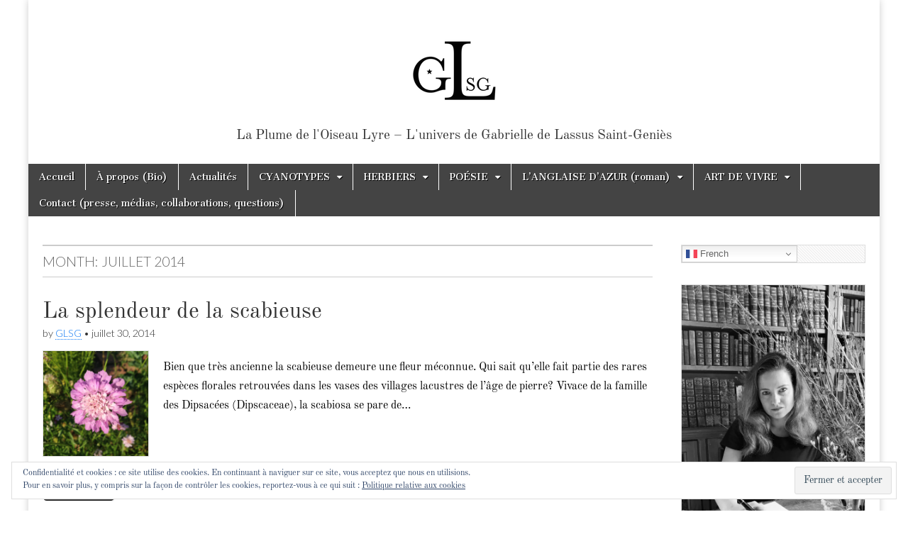

--- FILE ---
content_type: text/html; charset=UTF-8
request_url: https://laplumedeloiseaulyre.com/?m=201407
body_size: 41871
content:
<!DOCTYPE html>
<html lang="fr-FR">
<head>
	<meta charset="UTF-8" />
	<meta name="viewport" content="width=device-width, initial-scale=1.0" />
	<link rel="profile" href="https://gmpg.org/xfn/11" />
	<link rel="pingback" href="https://laplumedeloiseaulyre.com/xmlrpc.php" />
	<title>juillet 2014 &#8211; La Plume de l&#039;Oiseau-Lyre</title>
<link rel='dns-prefetch' href='//assets.pinterest.com' />
<link rel='dns-prefetch' href='//secure.gravatar.com' />
<link rel='dns-prefetch' href='//fonts.googleapis.com' />
<link rel='dns-prefetch' href='//maxcdn.bootstrapcdn.com' />
<link rel='dns-prefetch' href='//s.w.org' />
<link rel='dns-prefetch' href='//v0.wordpress.com' />
<link rel='dns-prefetch' href='//i0.wp.com' />
<link rel='dns-prefetch' href='//i1.wp.com' />
<link rel='dns-prefetch' href='//i2.wp.com' />
<link href='https://fonts.gstatic.com' crossorigin rel='preconnect' />
<link rel="alternate" type="application/rss+xml" title="La Plume de l&#039;Oiseau-Lyre &raquo; Flux" href="https://laplumedeloiseaulyre.com" />
<link rel="alternate" type="application/rss+xml" title="La Plume de l&#039;Oiseau-Lyre &raquo; Flux des commentaires" href="https://laplumedeloiseaulyre.com/?feed=comments-rss2" />
		<script type="text/javascript">
			window._wpemojiSettings = {"baseUrl":"https:\/\/s.w.org\/images\/core\/emoji\/13.0.1\/72x72\/","ext":".png","svgUrl":"https:\/\/s.w.org\/images\/core\/emoji\/13.0.1\/svg\/","svgExt":".svg","source":{"concatemoji":"https:\/\/laplumedeloiseaulyre.com\/wp-includes\/js\/wp-emoji-release.min.js?ver=5.6"}};
			!function(e,a,t){var r,n,o,i,p=a.createElement("canvas"),s=p.getContext&&p.getContext("2d");function c(e,t){var a=String.fromCharCode;s.clearRect(0,0,p.width,p.height),s.fillText(a.apply(this,e),0,0);var r=p.toDataURL();return s.clearRect(0,0,p.width,p.height),s.fillText(a.apply(this,t),0,0),r===p.toDataURL()}function l(e){if(!s||!s.fillText)return!1;switch(s.textBaseline="top",s.font="600 32px Arial",e){case"flag":return!c([127987,65039,8205,9895,65039],[127987,65039,8203,9895,65039])&&(!c([55356,56826,55356,56819],[55356,56826,8203,55356,56819])&&!c([55356,57332,56128,56423,56128,56418,56128,56421,56128,56430,56128,56423,56128,56447],[55356,57332,8203,56128,56423,8203,56128,56418,8203,56128,56421,8203,56128,56430,8203,56128,56423,8203,56128,56447]));case"emoji":return!c([55357,56424,8205,55356,57212],[55357,56424,8203,55356,57212])}return!1}function d(e){var t=a.createElement("script");t.src=e,t.defer=t.type="text/javascript",a.getElementsByTagName("head")[0].appendChild(t)}for(i=Array("flag","emoji"),t.supports={everything:!0,everythingExceptFlag:!0},o=0;o<i.length;o++)t.supports[i[o]]=l(i[o]),t.supports.everything=t.supports.everything&&t.supports[i[o]],"flag"!==i[o]&&(t.supports.everythingExceptFlag=t.supports.everythingExceptFlag&&t.supports[i[o]]);t.supports.everythingExceptFlag=t.supports.everythingExceptFlag&&!t.supports.flag,t.DOMReady=!1,t.readyCallback=function(){t.DOMReady=!0},t.supports.everything||(n=function(){t.readyCallback()},a.addEventListener?(a.addEventListener("DOMContentLoaded",n,!1),e.addEventListener("load",n,!1)):(e.attachEvent("onload",n),a.attachEvent("onreadystatechange",function(){"complete"===a.readyState&&t.readyCallback()})),(r=t.source||{}).concatemoji?d(r.concatemoji):r.wpemoji&&r.twemoji&&(d(r.twemoji),d(r.wpemoji)))}(window,document,window._wpemojiSettings);
		</script>
		<style type="text/css">
img.wp-smiley,
img.emoji {
	display: inline !important;
	border: none !important;
	box-shadow: none !important;
	height: 1em !important;
	width: 1em !important;
	margin: 0 .07em !important;
	vertical-align: -0.1em !important;
	background: none !important;
	padding: 0 !important;
}
</style>
	<link rel='stylesheet' id='sbi_styles-css'  href='https://laplumedeloiseaulyre.com/wp-content/plugins/instagram-feed/css/sbi-styles.min.css?ver=6.10.0' type='text/css' media='all' />
<link rel='stylesheet' id='wp-block-library-css'  href='https://laplumedeloiseaulyre.com/wp-includes/css/dist/block-library/style.min.css?ver=5.6' type='text/css' media='all' />
<style id='wp-block-library-inline-css' type='text/css'>
.has-text-align-justify{text-align:justify;}
</style>
<link rel='stylesheet' id='apsp-font-opensans-css'  href='//fonts.googleapis.com/css?family=Open+Sans&#038;ver=5.6' type='text/css' media='all' />
<link rel='stylesheet' id='apsp-frontend-css-css'  href='https://laplumedeloiseaulyre.com/wp-content/plugins/accesspress-pinterest/css/frontend.css?ver=3.3.5' type='text/css' media='all' />
<link rel='stylesheet' id='pin-css-css'  href='https://laplumedeloiseaulyre.com/wp-content/plugins/add-pinterest-follow-button/css/pin.css?ver=5.6' type='text/css' media='all' />
<link rel='stylesheet' id='contact-form-7-css'  href='https://laplumedeloiseaulyre.com/wp-content/plugins/contact-form-7/includes/css/styles.css?ver=5.4.2' type='text/css' media='all' />
<link rel='stylesheet' id='ctf_styles-css'  href='https://laplumedeloiseaulyre.com/wp-content/plugins/custom-twitter-feeds/css/ctf-styles.min.css?ver=2.3.1' type='text/css' media='all' />
<link rel='stylesheet' id='cff-css'  href='https://laplumedeloiseaulyre.com/wp-content/plugins/custom-facebook-feed/assets/css/cff-style.min.css?ver=4.3.4' type='text/css' media='all' />
<link rel='stylesheet' id='sb-font-awesome-css'  href='https://maxcdn.bootstrapcdn.com/font-awesome/4.7.0/css/font-awesome.min.css?ver=5.6' type='text/css' media='all' />
<link rel='stylesheet' id='google_fonts-css'  href='//fonts.googleapis.com/css?family=Cantata+One|Lato:300,700' type='text/css' media='all' />
<link rel='stylesheet' id='theme_stylesheet-css'  href='https://laplumedeloiseaulyre.com/wp-content/themes/magazine-basic/style.css?ver=5.6' type='text/css' media='all' />
<link rel='stylesheet' id='font_awesome-css'  href='https://laplumedeloiseaulyre.com/wp-content/themes/magazine-basic/library/css/font-awesome.css?ver=4.7.0' type='text/css' media='all' />
<link rel='stylesheet' id='jetpack_css-css'  href='https://laplumedeloiseaulyre.com/wp-content/plugins/jetpack/css/jetpack.css?ver=9.8.3' type='text/css' media='all' />
<script type='text/javascript' src='https://laplumedeloiseaulyre.com/wp-includes/js/jquery/jquery.min.js?ver=3.5.1' id='jquery-core-js'></script>
<script type='text/javascript' src='https://laplumedeloiseaulyre.com/wp-includes/js/jquery/jquery-migrate.min.js?ver=3.3.2' id='jquery-migrate-js'></script>
<link rel="https://api.w.org/" href="https://laplumedeloiseaulyre.com/index.php?rest_route=/" /><link rel="EditURI" type="application/rsd+xml" title="RSD" href="https://laplumedeloiseaulyre.com/xmlrpc.php?rsd" />
<link rel="wlwmanifest" type="application/wlwmanifest+xml" href="https://laplumedeloiseaulyre.com/wp-includes/wlwmanifest.xml" /> 
<meta name="generator" content="WordPress 5.6" />
<style>
#site-title a,#site-description{color:#333 !important}
#page{background-color:#ffffff}
.entry-meta a,.entry-content a,.widget a{color:#167df4}
</style>
	<style type="text/css" id="custom-background-css">
body.custom-background { background-color: #ffffff; }
</style>
				<style type="text/css">
				/* If html does not have either class, do not show lazy loaded images. */
				html:not( .jetpack-lazy-images-js-enabled ):not( .js ) .jetpack-lazy-image {
					display: none;
				}
			</style>
			<script>
				document.documentElement.classList.add(
					'jetpack-lazy-images-js-enabled'
				);
			</script>
		<link rel="icon" href="https://i2.wp.com/laplumedeloiseaulyre.com/wp-content/uploads/2019/04/56461058_2296402427244654_6220610334063853568_n-1.png?fit=32%2C28&#038;ssl=1" sizes="32x32" />
<link rel="icon" href="https://i2.wp.com/laplumedeloiseaulyre.com/wp-content/uploads/2019/04/56461058_2296402427244654_6220610334063853568_n-1.png?fit=192%2C165&#038;ssl=1" sizes="192x192" />
<link rel="apple-touch-icon" href="https://i2.wp.com/laplumedeloiseaulyre.com/wp-content/uploads/2019/04/56461058_2296402427244654_6220610334063853568_n-1.png?fit=180%2C155&#038;ssl=1" />
<meta name="msapplication-TileImage" content="https://i2.wp.com/laplumedeloiseaulyre.com/wp-content/uploads/2019/04/56461058_2296402427244654_6220610334063853568_n-1.png?fit=270%2C233&#038;ssl=1" />
			<style type="text/css" id="wp-custom-css">
				.main-navigation a {
font-size: 1em;
}
body {
background:#EFEFEF none repeat scroll 0 0;
color:#000000;
	 margin:40px;
font-family:Georgia, »Times New Roman »,Times,serif;
font-size:1em;
margin-top:0px;
	sidebar:30px
}
.nav ul li
{
font-size:100px;
}
p {
 background-color:#FFFFFF;
 }
container {
    width: 60px;
}
#sidebar{
		width:20%;						  
}			</style>
		<!-- ## NXS/OG ## --><!-- ## NXSOGTAGS ## --><!-- ## NXS/OG ## -->
	<!-- Fonts Plugin CSS - https://fontsplugin.com/ -->
	<style>
		/* Cached: January 21, 2026 at 12:45am */
/* cyrillic-ext */
@font-face {
  font-family: 'Old Standard TT';
  font-style: italic;
  font-weight: 400;
  font-display: swap;
  src: url(https://fonts.gstatic.com/s/oldstandardtt/v22/MwQsbh3o1vLImiwAVvYawgcf2eVer2q3bHNiZg.woff2) format('woff2');
  unicode-range: U+0460-052F, U+1C80-1C8A, U+20B4, U+2DE0-2DFF, U+A640-A69F, U+FE2E-FE2F;
}
/* cyrillic */
@font-face {
  font-family: 'Old Standard TT';
  font-style: italic;
  font-weight: 400;
  font-display: swap;
  src: url(https://fonts.gstatic.com/s/oldstandardtt/v22/MwQsbh3o1vLImiwAVvYawgcf2eVer2q-bHNiZg.woff2) format('woff2');
  unicode-range: U+0301, U+0400-045F, U+0490-0491, U+04B0-04B1, U+2116;
}
/* vietnamese */
@font-face {
  font-family: 'Old Standard TT';
  font-style: italic;
  font-weight: 400;
  font-display: swap;
  src: url(https://fonts.gstatic.com/s/oldstandardtt/v22/MwQsbh3o1vLImiwAVvYawgcf2eVer2q1bHNiZg.woff2) format('woff2');
  unicode-range: U+0102-0103, U+0110-0111, U+0128-0129, U+0168-0169, U+01A0-01A1, U+01AF-01B0, U+0300-0301, U+0303-0304, U+0308-0309, U+0323, U+0329, U+1EA0-1EF9, U+20AB;
}
/* latin-ext */
@font-face {
  font-family: 'Old Standard TT';
  font-style: italic;
  font-weight: 400;
  font-display: swap;
  src: url(https://fonts.gstatic.com/s/oldstandardtt/v22/MwQsbh3o1vLImiwAVvYawgcf2eVer2q0bHNiZg.woff2) format('woff2');
  unicode-range: U+0100-02BA, U+02BD-02C5, U+02C7-02CC, U+02CE-02D7, U+02DD-02FF, U+0304, U+0308, U+0329, U+1D00-1DBF, U+1E00-1E9F, U+1EF2-1EFF, U+2020, U+20A0-20AB, U+20AD-20C0, U+2113, U+2C60-2C7F, U+A720-A7FF;
}
/* latin */
@font-face {
  font-family: 'Old Standard TT';
  font-style: italic;
  font-weight: 400;
  font-display: swap;
  src: url(https://fonts.gstatic.com/s/oldstandardtt/v22/MwQsbh3o1vLImiwAVvYawgcf2eVer2q6bHM.woff2) format('woff2');
  unicode-range: U+0000-00FF, U+0131, U+0152-0153, U+02BB-02BC, U+02C6, U+02DA, U+02DC, U+0304, U+0308, U+0329, U+2000-206F, U+20AC, U+2122, U+2191, U+2193, U+2212, U+2215, U+FEFF, U+FFFD;
}
/* cyrillic-ext */
@font-face {
  font-family: 'Old Standard TT';
  font-style: normal;
  font-weight: 400;
  font-display: swap;
  src: url(https://fonts.gstatic.com/s/oldstandardtt/v22/MwQubh3o1vLImiwAVvYawgcf2eVep1q4dHc.woff2) format('woff2');
  unicode-range: U+0460-052F, U+1C80-1C8A, U+20B4, U+2DE0-2DFF, U+A640-A69F, U+FE2E-FE2F;
}
/* cyrillic */
@font-face {
  font-family: 'Old Standard TT';
  font-style: normal;
  font-weight: 400;
  font-display: swap;
  src: url(https://fonts.gstatic.com/s/oldstandardtt/v22/MwQubh3o1vLImiwAVvYawgcf2eVerlq4dHc.woff2) format('woff2');
  unicode-range: U+0301, U+0400-045F, U+0490-0491, U+04B0-04B1, U+2116;
}
/* vietnamese */
@font-face {
  font-family: 'Old Standard TT';
  font-style: normal;
  font-weight: 400;
  font-display: swap;
  src: url(https://fonts.gstatic.com/s/oldstandardtt/v22/MwQubh3o1vLImiwAVvYawgcf2eVepVq4dHc.woff2) format('woff2');
  unicode-range: U+0102-0103, U+0110-0111, U+0128-0129, U+0168-0169, U+01A0-01A1, U+01AF-01B0, U+0300-0301, U+0303-0304, U+0308-0309, U+0323, U+0329, U+1EA0-1EF9, U+20AB;
}
/* latin-ext */
@font-face {
  font-family: 'Old Standard TT';
  font-style: normal;
  font-weight: 400;
  font-display: swap;
  src: url(https://fonts.gstatic.com/s/oldstandardtt/v22/MwQubh3o1vLImiwAVvYawgcf2eVepFq4dHc.woff2) format('woff2');
  unicode-range: U+0100-02BA, U+02BD-02C5, U+02C7-02CC, U+02CE-02D7, U+02DD-02FF, U+0304, U+0308, U+0329, U+1D00-1DBF, U+1E00-1E9F, U+1EF2-1EFF, U+2020, U+20A0-20AB, U+20AD-20C0, U+2113, U+2C60-2C7F, U+A720-A7FF;
}
/* latin */
@font-face {
  font-family: 'Old Standard TT';
  font-style: normal;
  font-weight: 400;
  font-display: swap;
  src: url(https://fonts.gstatic.com/s/oldstandardtt/v22/MwQubh3o1vLImiwAVvYawgcf2eVeqlq4.woff2) format('woff2');
  unicode-range: U+0000-00FF, U+0131, U+0152-0153, U+02BB-02BC, U+02C6, U+02DA, U+02DC, U+0304, U+0308, U+0329, U+2000-206F, U+20AC, U+2122, U+2191, U+2193, U+2212, U+2215, U+FEFF, U+FFFD;
}
/* cyrillic-ext */
@font-face {
  font-family: 'Old Standard TT';
  font-style: normal;
  font-weight: 700;
  font-display: swap;
  src: url(https://fonts.gstatic.com/s/oldstandardtt/v22/MwQrbh3o1vLImiwAVvYawgcf2eVWEX-tRlZfX80.woff2) format('woff2');
  unicode-range: U+0460-052F, U+1C80-1C8A, U+20B4, U+2DE0-2DFF, U+A640-A69F, U+FE2E-FE2F;
}
/* cyrillic */
@font-face {
  font-family: 'Old Standard TT';
  font-style: normal;
  font-weight: 700;
  font-display: swap;
  src: url(https://fonts.gstatic.com/s/oldstandardtt/v22/MwQrbh3o1vLImiwAVvYawgcf2eVWEX-tT1ZfX80.woff2) format('woff2');
  unicode-range: U+0301, U+0400-045F, U+0490-0491, U+04B0-04B1, U+2116;
}
/* vietnamese */
@font-face {
  font-family: 'Old Standard TT';
  font-style: normal;
  font-weight: 700;
  font-display: swap;
  src: url(https://fonts.gstatic.com/s/oldstandardtt/v22/MwQrbh3o1vLImiwAVvYawgcf2eVWEX-tRFZfX80.woff2) format('woff2');
  unicode-range: U+0102-0103, U+0110-0111, U+0128-0129, U+0168-0169, U+01A0-01A1, U+01AF-01B0, U+0300-0301, U+0303-0304, U+0308-0309, U+0323, U+0329, U+1EA0-1EF9, U+20AB;
}
/* latin-ext */
@font-face {
  font-family: 'Old Standard TT';
  font-style: normal;
  font-weight: 700;
  font-display: swap;
  src: url(https://fonts.gstatic.com/s/oldstandardtt/v22/MwQrbh3o1vLImiwAVvYawgcf2eVWEX-tRVZfX80.woff2) format('woff2');
  unicode-range: U+0100-02BA, U+02BD-02C5, U+02C7-02CC, U+02CE-02D7, U+02DD-02FF, U+0304, U+0308, U+0329, U+1D00-1DBF, U+1E00-1E9F, U+1EF2-1EFF, U+2020, U+20A0-20AB, U+20AD-20C0, U+2113, U+2C60-2C7F, U+A720-A7FF;
}
/* latin */
@font-face {
  font-family: 'Old Standard TT';
  font-style: normal;
  font-weight: 700;
  font-display: swap;
  src: url(https://fonts.gstatic.com/s/oldstandardtt/v22/MwQrbh3o1vLImiwAVvYawgcf2eVWEX-tS1Zf.woff2) format('woff2');
  unicode-range: U+0000-00FF, U+0131, U+0152-0153, U+02BB-02BC, U+02C6, U+02DA, U+02DC, U+0304, U+0308, U+0329, U+2000-206F, U+20AC, U+2122, U+2191, U+2193, U+2212, U+2215, U+FEFF, U+FFFD;
}

:root {
--font-base: Old Standard TT;
--font-headings: Old Standard TT;
--font-input: Old Standard TT;
}
body, #content, .entry-content, .post-content, .page-content, .post-excerpt, .entry-summary, .entry-excerpt, .widget-area, .widget, .sidebar, #sidebar, footer, .footer, #footer, .site-footer {
font-family: "Old Standard TT";
 }
#site-title, .site-title, #site-title a, .site-title a, .entry-title, .entry-title a, h1, h2, h3, h4, h5, h6, .widget-title, .elementor-heading-title {
font-family: "Old Standard TT";
 }
button, .button, input, select, textarea, .wp-block-button, .wp-block-button__link {
font-family: "Old Standard TT";
 }
#site-title, .site-title, #site-title a, .site-title a, #site-logo, #site-logo a, #logo, #logo a, .logo, .logo a, .wp-block-site-title, .wp-block-site-title a {
font-family: "Old Standard TT";
 }
#site-description, .site-description, #site-tagline, .site-tagline, .wp-block-site-tagline {
font-family: "Old Standard TT";
 }
.entry-content, .entry-content p, .post-content, .page-content, .post-excerpt, .entry-summary, .entry-excerpt, .excerpt, .excerpt p, .type-post p, .type-page p, .wp-block-post-content, .wp-block-post-excerpt, .elementor, .elementor p {
font-family: "Old Standard TT";
 }
.widget-title, .widget-area h1, .widget-area h2, .widget-area h3, .widget-area h4, .widget-area h5, .widget-area h6, #secondary h1, #secondary h2, #secondary h3, #secondary h4, #secondary h5, #secondary h6 {
font-family: "Old Standard TT";
 }
.widget-area, .widget, .sidebar, #sidebar, #secondary {
font-family: "Old Standard TT";
 }
footer h1, footer h2, footer h3, footer h4, footer h5, footer h6, .footer h1, .footer h2, .footer h3, .footer h4, .footer h5, .footer h6, #footer h1, #footer h2, #footer h3, #footer h4, #footer h5, #footer h6 {
font-family: "Old Standard TT";
 }
footer, #footer, .footer, .site-footer {
font-family: "Old Standard TT";
 }
	</style>
	<!-- Fonts Plugin CSS -->
	</head>

<body data-rsssl=1 class="archive date custom-background">
	<div id="page" class="grid  ">
		<header id="header" class="row" role="banner">
			<div class="c12">
				<div id="mobile-menu">
					<a href="#" class="left-menu"><i class="fa fa-reorder"></i></a>
					<a href="#"><i class="fa fa-search"></i></a>
				</div>
				<div id="drop-down-search"><form role="search" method="get" class="search-form" action="https://laplumedeloiseaulyre.com/">
				<label>
					<span class="screen-reader-text">Rechercher&nbsp;:</span>
					<input type="search" class="search-field" placeholder="Recherche&hellip;" value="" name="s" />
				</label>
				<input type="submit" class="search-submit" value="Rechercher" />
			</form></div>

								<div class="title-logo-wrapper center">
											<a href="https://laplumedeloiseaulyre.com" title="La Plume de l&#039;Oiseau-Lyre" id="site-logo"  rel="home"><img src="https://laplumedeloiseaulyre.com/wp-content/uploads/2020/04/0_Logo_GLSG.png" alt="La Plume de l&#039;Oiseau-Lyre" /></a>
										<div class="header-group">
												<div id="site-title" class="remove"><a href="https://laplumedeloiseaulyre.com" title="La Plume de l&#039;Oiseau-Lyre" rel="home">La Plume de l&#039;Oiseau-Lyre</a></div>
						<div id="site-description">La Plume de l&#039;Oiseau Lyre &#8211;  L&#039;univers de Gabrielle de Lassus Saint-Geniès</div>					</div>
				</div>

				
				<div id="nav-wrapper">
					<div class="nav-content">
						<nav id="site-navigation" class="menus clearfix" role="navigation">
							<h3 class="screen-reader-text">Main menu</h3>
							<a class="screen-reader-text" href="#primary" title="Skip to content">Skip to content</a>
							<div id="main-menu" class="menu-menu-1-container"><ul id="menu-menu-1" class="menu"><li id="menu-item-1527" class="menu-item menu-item-type-custom menu-item-object-custom menu-item-home menu-item-1527"><a href="https://laplumedeloiseaulyre.com/">Accueil</a>
<li id="menu-item-1528" class="menu-item menu-item-type-post_type menu-item-object-page menu-item-1528"><a href="https://laplumedeloiseaulyre.com/?page_id=223">À propos (Bio)</a>
<li id="menu-item-6037" class="menu-item menu-item-type-taxonomy menu-item-object-category menu-item-6037"><a href="https://laplumedeloiseaulyre.com/?cat=114">Actualités</a>
<li id="menu-item-8473" class="menu-item menu-item-type-post_type menu-item-object-page menu-item-has-children sub-menu-parent menu-item-8473"><a href="https://laplumedeloiseaulyre.com/?page_id=8463">CYANOTYPES</a>
<ul class="sub-menu">
	<li id="menu-item-11827" class="menu-item menu-item-type-post_type menu-item-object-page menu-item-11827"><a href="https://laplumedeloiseaulyre.com/?page_id=11823">Achat</a>
	<li id="menu-item-8849" class="menu-item menu-item-type-post_type menu-item-object-page menu-item-8849"><a href="https://laplumedeloiseaulyre.com/?page_id=8463">Concept et démarche</a>
	<li id="menu-item-9217" class="menu-item menu-item-type-post_type menu-item-object-page menu-item-has-children sub-menu-parent menu-item-9217"><a href="https://laplumedeloiseaulyre.com/?page_id=9215">Séries et oeuvres (disponibles à la vente)</a>
	<ul class="sub-menu">
		<li id="menu-item-15637" class="menu-item menu-item-type-post_type menu-item-object-page menu-item-15637"><a href="https://laplumedeloiseaulyre.com/?page_id=15619">Fragile Mémoire de Verre (série – 2024)</a>
		<li id="menu-item-8845" class="menu-item menu-item-type-post_type menu-item-object-page menu-item-8845"><a href="https://laplumedeloiseaulyre.com/?page_id=8620">Hortus Deliciarum (série de constellations botaniques – 2018/en cours)</a>
		<li id="menu-item-9945" class="menu-item menu-item-type-post_type menu-item-object-page menu-item-9945"><a href="https://laplumedeloiseaulyre.com/?page_id=9943">Ombellifères (série de Mirabilia aériennes – 2019/en cours)</a>
		<li id="menu-item-8841" class="menu-item menu-item-type-post_type menu-item-object-page menu-item-8841"><a href="https://laplumedeloiseaulyre.com/?page_id=8793">Herbes des chemins et des champs (série de merveilles agrestes – 2018/en cours)</a>
		<li id="menu-item-10992" class="menu-item menu-item-type-post_type menu-item-object-page menu-item-10992"><a href="https://laplumedeloiseaulyre.com/?page_id=10967">Algae (série d’algues subtiles &#8211; 2020/en cours)</a>
		<li id="menu-item-16615" class="menu-item menu-item-type-post_type menu-item-object-page menu-item-16615"><a href="https://laplumedeloiseaulyre.com/?page_id=16601">Les Simples (série d’herbes immémoriales/2025-en cours)</a>
		<li id="menu-item-10217" class="menu-item menu-item-type-post_type menu-item-object-page menu-item-10217"><a href="https://laplumedeloiseaulyre.com/?page_id=10209">Bouquets solaires (série de brassées d’été – 2019/en cours)</a>
		<li id="menu-item-8847" class="menu-item menu-item-type-post_type menu-item-object-page menu-item-8847"><a href="https://laplumedeloiseaulyre.com/?page_id=8553">Arboretum (série d’arbres qui murmurent &#8211; 2018/en cours)</a>
		<li id="menu-item-8842" class="menu-item menu-item-type-post_type menu-item-object-page menu-item-8842"><a href="https://laplumedeloiseaulyre.com/?page_id=8774">Jardins de Morphée (série du domaine mystérieux des songes &#8211; 2018/en cours)   </a>
		<li id="menu-item-8889" class="menu-item menu-item-type-post_type menu-item-object-page menu-item-8889"><a href="https://laplumedeloiseaulyre.com/?page_id=8851">Soliflores et Solifeuilles (série de tatouages botaniques – 2018/en cours)</a>
		<li id="menu-item-8843" class="menu-item menu-item-type-post_type menu-item-object-page menu-item-8843"><a href="https://laplumedeloiseaulyre.com/?page_id=8743">Feuillages philosophiques (série de feuilles paradoxales – 2018)</a>
		<li id="menu-item-8846" class="menu-item menu-item-type-post_type menu-item-object-page menu-item-8846"><a href="https://laplumedeloiseaulyre.com/?page_id=8595">Jardins de Dentelles (série de fabuleux textiles du temps passé – 2018/en cours)</a>
		<li id="menu-item-13421" class="menu-item menu-item-type-post_type menu-item-object-page menu-item-13421"><a href="https://laplumedeloiseaulyre.com/?page_id=13418">Solsequium, les ors bleus (2020/en cours)</a>
		<li id="menu-item-13976" class="menu-item menu-item-type-post_type menu-item-object-page menu-item-13976"><a href="https://laplumedeloiseaulyre.com/?page_id=13969">Enracinée (2021-en cours)</a>
		<li id="menu-item-8844" class="menu-item menu-item-type-post_type menu-item-object-page menu-item-8844"><a href="https://laplumedeloiseaulyre.com/?page_id=8639">Variation de Plumes (série de plumes envolées – 2018)</a>
		<li id="menu-item-10250" class="menu-item menu-item-type-post_type menu-item-object-page menu-item-10250"><a href="https://laplumedeloiseaulyre.com/?page_id=10247">À la Cour d’Outremer (série d’ornements pour la reine d’un jardin imaginaire &#8211; 2019/en cours)</a>
		<li id="menu-item-9779" class="menu-item menu-item-type-post_type menu-item-object-page menu-item-9779"><a href="https://laplumedeloiseaulyre.com/?page_id=9760">La Chambre Bleue (série de papiers-peints imaginaires &#8211; 2019)</a>
	</ul>

	<li id="menu-item-15314" class="menu-item menu-item-type-post_type menu-item-object-page menu-item-has-children sub-menu-parent menu-item-15314"><a href="https://laplumedeloiseaulyre.com/?page_id=15312">Oeuvres exposées et projets divers</a>
	<ul class="sub-menu">
		<li id="menu-item-14036" class="menu-item menu-item-type-post_type menu-item-object-page menu-item-14036"><a href="https://laplumedeloiseaulyre.com/?page_id=14028">La Voix d’Orphée au Salon des Beaux Arts à l’Orangerie du Sénat (22 sept-4 oct 2022)</a>
		<li id="menu-item-13405" class="menu-item menu-item-type-post_type menu-item-object-post menu-item-13405"><a href="https://laplumedeloiseaulyre.com/?p=13395">Exposition à la Halle des Blancs Manteaux pour le Projet [102] 21 février – 1er mars 2022</a>
		<li id="menu-item-13961" class="menu-item menu-item-type-post_type menu-item-object-page menu-item-13961"><a href="https://laplumedeloiseaulyre.com/?page_id=13953">La Source Hedera helix, cyanotype en hommage à Ingres (2022)</a>
		<li id="menu-item-12310" class="menu-item menu-item-type-post_type menu-item-object-page menu-item-12310"><a href="https://laplumedeloiseaulyre.com/?page_id=12306">Flora Amoris/Flore d’Amour – Exposition Radisson Blu**** Cannes, 2021)</a>
		<li id="menu-item-10398" class="menu-item menu-item-type-post_type menu-item-object-page menu-item-10398"><a href="https://laplumedeloiseaulyre.com/?page_id=10317">L’Herbier des Réminiscences (série des maisons d’écrivains / 2020-en cours)</a>
		<li id="menu-item-11901" class="menu-item menu-item-type-post_type menu-item-object-page menu-item-11901"><a href="https://laplumedeloiseaulyre.com/?page_id=11899">“Sic itur ad astra” (triptyque en hommage au Liban &#8211; 2020)</a>
		<li id="menu-item-9486" class="menu-item menu-item-type-post_type menu-item-object-page menu-item-9486"><a href="https://laplumedeloiseaulyre.com/?page_id=9484">Série Abbaye Saint-André – Villeneuve-lès-Avignon (2019)</a>
		<li id="menu-item-9195" class="menu-item menu-item-type-post_type menu-item-object-page menu-item-9195"><a href="https://laplumedeloiseaulyre.com/?page_id=9179">Jardins de Pondichéry (série botanique de l’Inde du Sud – 2018)</a>
		<li id="menu-item-8914" class="menu-item menu-item-type-post_type menu-item-object-page menu-item-8914"><a href="https://laplumedeloiseaulyre.com/?page_id=8891">Hortus Azureus (série de cyano-poèmes – 2018/en cours)</a>
		<li id="menu-item-9218" class="menu-item menu-item-type-post_type menu-item-object-post menu-item-9218"><a href="https://laplumedeloiseaulyre.com/?p=5392">Hortus Blues &#8211; 2017</a>
	</ul>

	<li id="menu-item-9369" class="menu-item menu-item-type-post_type menu-item-object-page menu-item-has-children sub-menu-parent menu-item-9369"><a href="https://laplumedeloiseaulyre.com/?page_id=9367">Commandes particulières</a>
	<ul class="sub-menu">
		<li id="menu-item-13569" class="menu-item menu-item-type-post_type menu-item-object-page menu-item-13569"><a href="https://laplumedeloiseaulyre.com/?page_id=13567">Faire-Part de naissance (2022)</a>
		<li id="menu-item-10960" class="menu-item menu-item-type-post_type menu-item-object-page menu-item-10960"><a href="https://laplumedeloiseaulyre.com/?page_id=10958">Herbier personnalisé (2020)</a>
		<li id="menu-item-10682" class="menu-item menu-item-type-post_type menu-item-object-page menu-item-10682"><a href="https://laplumedeloiseaulyre.com/?page_id=10672">Carnets de timbres personnalisés (2020)</a>
		<li id="menu-item-10638" class="menu-item menu-item-type-post_type menu-item-object-page menu-item-10638"><a href="https://laplumedeloiseaulyre.com/?page_id=10636">Papeterie de mariage (2020)</a>
		<li id="menu-item-10898" class="menu-item menu-item-type-post_type menu-item-object-page menu-item-10898"><a href="https://laplumedeloiseaulyre.com/?page_id=10894">Cartes postales (2020)</a>
		<li id="menu-item-10900" class="menu-item menu-item-type-post_type menu-item-object-post menu-item-10900"><a href="https://laplumedeloiseaulyre.com/?p=10003">Carnets de voyage GLSG X L&rsquo;Occitane (2019)</a>
		<li id="menu-item-9370" class="menu-item menu-item-type-post_type menu-item-object-page menu-item-9370"><a href="https://laplumedeloiseaulyre.com/?page_id=9363">Nigelle de Damas (2018)</a>
	</ul>

	<li id="menu-item-11259" class="menu-item menu-item-type-post_type menu-item-object-page menu-item-11259"><a href="https://laplumedeloiseaulyre.com/?page_id=9466">Presse et Médias</a>
</ul>

<li id="menu-item-14854" class="menu-item menu-item-type-post_type menu-item-object-page menu-item-has-children sub-menu-parent menu-item-14854"><a href="https://laplumedeloiseaulyre.com/?page_id=14852">HERBIERS</a>
<ul class="sub-menu">
	<li id="menu-item-15531" class="menu-item menu-item-type-post_type menu-item-object-page menu-item-has-children sub-menu-parent menu-item-15531"><a href="https://laplumedeloiseaulyre.com/?page_id=15412">L’Herbier de la Vierge 2024</a>
	<ul class="sub-menu">
		<li id="menu-item-15533" class="menu-item menu-item-type-post_type menu-item-object-page menu-item-15533"><a href="https://laplumedeloiseaulyre.com/?page_id=15415">Présentation de L’Herbier de la Vierge</a>
		<li id="menu-item-15553" class="menu-item menu-item-type-post_type menu-item-object-page menu-item-15553"><a href="https://laplumedeloiseaulyre.com/?page_id=15544">Synoptique des 72 litanies de l’Herbier de la Vierge (5 langues)</a>
		<li id="menu-item-15739" class="menu-item menu-item-type-post_type menu-item-object-page menu-item-15739"><a href="https://laplumedeloiseaulyre.com/?page_id=15737">Le Livre</a>
		<li id="menu-item-15532" class="menu-item menu-item-type-post_type menu-item-object-page menu-item-15532"><a href="https://laplumedeloiseaulyre.com/?page_id=15417">Communiqué de presse d’artiste/Artist Press kit</a>
	</ul>

	<li id="menu-item-14829" class="menu-item menu-item-type-post_type menu-item-object-page menu-item-has-children sub-menu-parent menu-item-14829"><a href="https://laplumedeloiseaulyre.com/?page_id=14827">L’Herbier de l&rsquo;Air 2023</a>
	<ul class="sub-menu">
		<li id="menu-item-14830" class="menu-item menu-item-type-post_type menu-item-object-page menu-item-14830"><a href="https://laplumedeloiseaulyre.com/?page_id=14678">Présentation de l’exposition</a>
		<li id="menu-item-14851" class="menu-item menu-item-type-post_type menu-item-object-page menu-item-14851"><a href="https://laplumedeloiseaulyre.com/?page_id=14763">Communiqué de presse/Press kit</a>
	</ul>

	<li id="menu-item-14667" class="menu-item menu-item-type-post_type menu-item-object-page menu-item-14667"><a href="https://laplumedeloiseaulyre.com/?page_id=14663">Petit Herbier de Jérusalem pour la Paix 2023</a>
	<li id="menu-item-14248" class="menu-item menu-item-type-post_type menu-item-object-page menu-item-has-children sub-menu-parent menu-item-14248"><a href="https://laplumedeloiseaulyre.com/?page_id=14186">L&rsquo;Herbier de Bussy 2022</a>
	<ul class="sub-menu">
		<li id="menu-item-14242" class="menu-item menu-item-type-post_type menu-item-object-page menu-item-14242"><a href="https://laplumedeloiseaulyre.com/?page_id=14221">Communiqué de Presse/Press kit</a>
		<li id="menu-item-14247" class="menu-item menu-item-type-post_type menu-item-object-page menu-item-14247"><a href="https://laplumedeloiseaulyre.com/?page_id=14191">Aux origines : l’herbier du XIXe siècle du Comte de Sarcus</a>
		<li id="menu-item-14246" class="menu-item menu-item-type-post_type menu-item-object-page menu-item-14246"><a href="https://laplumedeloiseaulyre.com/?page_id=14198">L’Herbier de Bussy-Rabutin 2022</a>
		<li id="menu-item-14245" class="menu-item menu-item-type-post_type menu-item-object-page menu-item-14245"><a href="https://laplumedeloiseaulyre.com/?page_id=14203">Tableau synoptique de l’Herbier de Bussy 2022</a>
		<li id="menu-item-14244" class="menu-item menu-item-type-post_type menu-item-object-page menu-item-14244"><a href="https://laplumedeloiseaulyre.com/?page_id=14207">Sélection de 12 planches</a>
		<li id="menu-item-14243" class="menu-item menu-item-type-post_type menu-item-object-page menu-item-14243"><a href="https://laplumedeloiseaulyre.com/?page_id=14216">Un cyanotype de Berce, une plante locale</a>
		<li id="menu-item-14241" class="menu-item menu-item-type-post_type menu-item-object-page menu-item-14241"><a href="https://laplumedeloiseaulyre.com/?page_id=14225">Éloge du Ductus et de l’esthétique botanique (texte)</a>
	</ul>

	<li id="menu-item-11976" class="menu-item menu-item-type-post_type menu-item-object-page menu-item-11976"><a href="https://laplumedeloiseaulyre.com/?page_id=11960">Herbarium Amicorum</a>
</ul>

<li id="menu-item-11011" class="menu-item menu-item-type-post_type menu-item-object-page menu-item-has-children sub-menu-parent menu-item-11011"><a href="https://laplumedeloiseaulyre.com/?page_id=11006">POÉSIE</a>
<ul class="sub-menu">
	<li id="menu-item-6036" class="menu-item menu-item-type-post_type menu-item-object-page menu-item-has-children sub-menu-parent menu-item-6036"><a href="https://laplumedeloiseaulyre.com/?page_id=6021">HORTUS</a>
	<ul class="sub-menu">
		<li id="menu-item-13926" class="menu-item menu-item-type-post_type menu-item-object-page menu-item-13926"><a href="https://laplumedeloiseaulyre.com/?page_id=13923">Acquérir Hortus</a>
		<li id="menu-item-13910" class="menu-item menu-item-type-post_type menu-item-object-page menu-item-13910"><a href="https://laplumedeloiseaulyre.com/?page_id=13906">Communiqué de presse/Press Kit Hortus 2022</a>
		<li id="menu-item-10639" class="menu-item menu-item-type-post_type menu-item-object-page menu-item-10639"><a href="https://laplumedeloiseaulyre.com/?page_id=6021">Les 867 quatrains (lire en ligne)</a>
		<li id="menu-item-11736" class="menu-item menu-item-type-post_type menu-item-object-page menu-item-11736"><a href="https://laplumedeloiseaulyre.com/?page_id=6098">La genèse poétique d’Hortus en 2017</a>
		<li id="menu-item-6084" class="menu-item menu-item-type-post_type menu-item-object-page menu-item-6084"><a href="https://laplumedeloiseaulyre.com/?page_id=6082">La préface de Jean-Paul Guerlain</a>
		<li id="menu-item-12132" class="menu-item menu-item-type-post_type menu-item-object-page menu-item-12132"><a href="https://laplumedeloiseaulyre.com/?page_id=6092">Presse, médias et recensions (2017-2022)</a>
	</ul>

	<li id="menu-item-14848" class="menu-item menu-item-type-post_type menu-item-object-page menu-item-14848"><a href="https://laplumedeloiseaulyre.com/?page_id=14766">AIR, le recueil</a>
	<li id="menu-item-11013" class="menu-item menu-item-type-post_type menu-item-object-page menu-item-11013"><a href="https://laplumedeloiseaulyre.com/?page_id=7966">Les Noces Révoltées (recueil inédit)</a>
	<li id="menu-item-11012" class="menu-item menu-item-type-post_type menu-item-object-page menu-item-11012"><a href="https://laplumedeloiseaulyre.com/?page_id=8181">Le Chapelet d&rsquo;Ambre (recueil inédit)</a>
	<li id="menu-item-11014" class="menu-item menu-item-type-post_type menu-item-object-page menu-item-11014"><a href="https://laplumedeloiseaulyre.com/?page_id=8384">Cantiques du Coeur (recueil inédit)</a>
</ul>

<li id="menu-item-8476" class="menu-item menu-item-type-post_type menu-item-object-page menu-item-has-children sub-menu-parent menu-item-8476"><a href="https://laplumedeloiseaulyre.com/?page_id=8474">L’ANGLAISE D’AZUR (roman)</a>
<ul class="sub-menu">
	<li id="menu-item-8488" class="menu-item menu-item-type-post_type menu-item-object-page menu-item-8488"><a href="https://laplumedeloiseaulyre.com/?page_id=8477">Le roman</a>
	<li id="menu-item-8489" class="menu-item menu-item-type-post_type menu-item-object-page menu-item-8489"><a href="https://laplumedeloiseaulyre.com/?page_id=8479">L’avant-propos de l’auteur</a>
	<li id="menu-item-8491" class="menu-item menu-item-type-post_type menu-item-object-page menu-item-8491"><a href="https://laplumedeloiseaulyre.com/?page_id=8483">Presse, médias et recensions</a>
	<li id="menu-item-8492" class="menu-item menu-item-type-post_type menu-item-object-page menu-item-8492"><a href="https://laplumedeloiseaulyre.com/?page_id=8485">Trouver L&rsquo;Anglaise d&rsquo;Azur en librairie</a>
</ul>

<li id="menu-item-11010" class="menu-item menu-item-type-post_type menu-item-object-page menu-item-has-children sub-menu-parent menu-item-11010"><a href="https://laplumedeloiseaulyre.com/?page_id=11008">ART DE VIVRE</a>
<ul class="sub-menu">
	<li id="menu-item-11135" class="menu-item menu-item-type-taxonomy menu-item-object-category menu-item-has-children sub-menu-parent menu-item-11135"><a href="https://laplumedeloiseaulyre.com/?cat=2">ATELIER</a>
	<ul class="sub-menu">
		<li id="menu-item-15759" class="menu-item menu-item-type-post_type menu-item-object-post menu-item-15759"><a href="https://laplumedeloiseaulyre.com/?p=871">150 PSAUMES illustrés</a>
	</ul>

	<li id="menu-item-11132" class="menu-item menu-item-type-taxonomy menu-item-object-category menu-item-11132"><a href="https://laplumedeloiseaulyre.com/?cat=9">BEAUTÉ/SANTÉ</a>
	<li id="menu-item-11127" class="menu-item menu-item-type-taxonomy menu-item-object-category menu-item-11127"><a href="https://laplumedeloiseaulyre.com/?cat=14">BOTANIQUE/JARDIN</a>
	<li id="menu-item-11131" class="menu-item menu-item-type-taxonomy menu-item-object-category menu-item-11131"><a href="https://laplumedeloiseaulyre.com/?cat=8">LA TABLE</a>
	<li id="menu-item-11136" class="menu-item menu-item-type-taxonomy menu-item-object-category menu-item-11136"><a href="https://laplumedeloiseaulyre.com/?cat=5904">DIY</a>
	<li id="menu-item-11129" class="menu-item menu-item-type-taxonomy menu-item-object-category menu-item-11129"><a href="https://laplumedeloiseaulyre.com/?cat=10">HISTOIRE DE L&rsquo;ART</a>
	<li id="menu-item-11126" class="menu-item menu-item-type-taxonomy menu-item-object-category menu-item-11126"><a href="https://laplumedeloiseaulyre.com/?cat=4">LIRE ET RELIRE</a>
	<li id="menu-item-11130" class="menu-item menu-item-type-taxonomy menu-item-object-category menu-item-11130"><a href="https://laplumedeloiseaulyre.com/?cat=1159">MUSÉES/EXPOS</a>
	<li id="menu-item-11128" class="menu-item menu-item-type-taxonomy menu-item-object-category menu-item-11128"><a href="https://laplumedeloiseaulyre.com/?cat=122">MUSIQUE</a>
	<li id="menu-item-11133" class="menu-item menu-item-type-taxonomy menu-item-object-category menu-item-11133"><a href="https://laplumedeloiseaulyre.com/?cat=5">SPIRITUALITÉ</a>
</ul>

<li id="menu-item-14237" class="menu-item menu-item-type-post_type menu-item-object-page menu-item-14237"><a href="https://laplumedeloiseaulyre.com/?page_id=5771">Contact (presse, médias, collaborations, questions)</a>
</ul></div>						</nav><!-- #site-navigation -->

											</div>
				</div>

			</div><!-- .c12 -->
		</header><!-- #header.row -->

		<div id="main" class="row">
	<section id="primary" class="c9" role="main">

		
			<header id="archive-header">
				<h1 class="page-title">Month: <span>juillet 2014</span></h1>			</header><!-- #archive-header -->

				<article id="post-2618" class="post-2618 post type-post status-publish format-standard has-post-thumbnail hentry category-le-jardin-botanique tag-agenda-de-sante tag-andre-honore tag-barbey-daurevilly tag-cicely-mary-barker tag-conte tag-cosmetique tag-deuil tag-dipsacacees tag-ecole-de-salerne tag-elise-bruyere tag-epingle tag-fleur tag-fleur-de-veuve tag-gabrielle-de-lassus-saint-genies tag-gale tag-grandville tag-mellifere tag-paul-et-virginie tag-scabieuse tag-scabiosa-atropurpurea tag-sirop tag-vertu">

	    <header>
    <h2 class="entry-title taggedlink"><a href="https://laplumedeloiseaulyre.com/?p=2618" rel="bookmark">La splendeur de la scabieuse</a></h2>
    <div class="entry-meta">
        by <span class="vcard author"><span class="fn"><a href="https://laplumedeloiseaulyre.com/?author=1" title="Posts by GLSG" rel="author">GLSG</a></span></span>&nbsp;&bull;&nbsp;<time class="published" datetime="2014-07-30">juillet 30, 2014</time>    </div>
</header>

	    <div class="entry-content">
		    <a href="https://laplumedeloiseaulyre.com/?p=2618"><img width="150" height="150" src="https://i2.wp.com/laplumedeloiseaulyre.com/wp-content/uploads/2014/07/e6f9b4d6b3e5c918e54a310e2982671f.png?resize=150%2C150&amp;ssl=1" class="alignleft wp-post-image jetpack-lazy-image" alt="" loading="lazy" data-lazy-srcset="https://i2.wp.com/laplumedeloiseaulyre.com/wp-content/uploads/2014/07/e6f9b4d6b3e5c918e54a310e2982671f.png?resize=150%2C150&amp;ssl=1 150w, https://i2.wp.com/laplumedeloiseaulyre.com/wp-content/uploads/2014/07/e6f9b4d6b3e5c918e54a310e2982671f.png?resize=144%2C144&amp;ssl=1 144w, https://i2.wp.com/laplumedeloiseaulyre.com/wp-content/uploads/2014/07/e6f9b4d6b3e5c918e54a310e2982671f.png?zoom=2&amp;resize=150%2C150 300w, https://i2.wp.com/laplumedeloiseaulyre.com/wp-content/uploads/2014/07/e6f9b4d6b3e5c918e54a310e2982671f.png?zoom=3&amp;resize=150%2C150 450w" data-lazy-sizes="(max-width: 150px) 100vw, 150px" data-lazy-src="https://i2.wp.com/laplumedeloiseaulyre.com/wp-content/uploads/2014/07/e6f9b4d6b3e5c918e54a310e2982671f.png?resize=150%2C150&amp;ssl=1&amp;is-pending-load=1" srcset="[data-uri]" /></a><p>Bien que très ancienne la scabieuse demeure une fleur méconnue. Qui sait qu&rsquo;elle fait partie des rares espèces florales retrouvées dans les vases des villages lacustres de l&rsquo;âge de pierre? Vivace de la famille des Dipsacées (Dipscaceae), la scabiosa se pare de&hellip;</p>
<p class="more-link-p"><a class="more-link" href="https://laplumedeloiseaulyre.com/?p=2618">Read more &rarr;</a></p>
	    </div><!-- .entry-content -->

	    
	</article><!-- #post-2618 -->	<article id="post-2570" class="post-2570 post type-post status-publish format-standard has-post-thumbnail hentry category-le-salon-de-poesie-poemes tag-lord-byron tag-poeme tag-she-walks-in-beauty">

	    <header>
    <h2 class="entry-title taggedlink"><a href="https://laplumedeloiseaulyre.com/?p=2570" rel="bookmark">She walks in beauty, poème de Lord Byron (1814)</a></h2>
    <div class="entry-meta">
        by <span class="vcard author"><span class="fn"><a href="https://laplumedeloiseaulyre.com/?author=1" title="Posts by GLSG" rel="author">GLSG</a></span></span>&nbsp;&bull;&nbsp;<time class="published" datetime="2014-07-12">juillet 12, 2014</time>    </div>
</header>

	    <div class="entry-content">
		    <a href="https://laplumedeloiseaulyre.com/?p=2570"><img width="150" height="150" src="https://i1.wp.com/laplumedeloiseaulyre.com/wp-content/uploads/2014/07/tumblr_mgzgpe00Td1qh7jlwo1_1280.jpg?resize=150%2C150&amp;ssl=1" class="alignleft wp-post-image jetpack-lazy-image" alt="" loading="lazy" data-lazy-srcset="https://i1.wp.com/laplumedeloiseaulyre.com/wp-content/uploads/2014/07/tumblr_mgzgpe00Td1qh7jlwo1_1280.jpg?resize=150%2C150&amp;ssl=1 150w, https://i1.wp.com/laplumedeloiseaulyre.com/wp-content/uploads/2014/07/tumblr_mgzgpe00Td1qh7jlwo1_1280.jpg?resize=144%2C144&amp;ssl=1 144w, https://i1.wp.com/laplumedeloiseaulyre.com/wp-content/uploads/2014/07/tumblr_mgzgpe00Td1qh7jlwo1_1280.jpg?zoom=2&amp;resize=150%2C150 300w, https://i1.wp.com/laplumedeloiseaulyre.com/wp-content/uploads/2014/07/tumblr_mgzgpe00Td1qh7jlwo1_1280.jpg?zoom=3&amp;resize=150%2C150 450w" data-lazy-sizes="(max-width: 150px) 100vw, 150px" data-lazy-src="https://i1.wp.com/laplumedeloiseaulyre.com/wp-content/uploads/2014/07/tumblr_mgzgpe00Td1qh7jlwo1_1280.jpg?resize=150%2C150&amp;ssl=1&amp;is-pending-load=1" srcset="[data-uri]" /></a><p>She walks in beauty, like the night Of cloudless climes and starry skies, And all that&rsquo;s best of dark and bright Meets in her aspect and her eyes; Thus mellow&rsquo;d to that tender light Which Heaven to gaudy day denies.&hellip;</p>
<p class="more-link-p"><a class="more-link" href="https://laplumedeloiseaulyre.com/?p=2570">Read more &rarr;</a></p>
	    </div><!-- .entry-content -->

	    
	</article><!-- #post-2570 -->
	</section><!-- #primary.c8 -->

	<div id="secondary" class="c3" role="complementary">
		<aside id="gtranslate-2" class="widget widget_gtranslate"><div class="gtranslate_wrapper" id="gt-wrapper-54453286"></div></aside><aside id="media_image-4" class="widget widget_media_image"><a href="https://laplumedeloiseaulyre.com/?page_id=223"><img width="576" height="1024" src="https://i2.wp.com/laplumedeloiseaulyre.com/wp-content/uploads/2022/05/IMG_4037-scaled.jpg?fit=576%2C1024&amp;ssl=1" class="image wp-image-13904  attachment-large size-large jetpack-lazy-image" alt="" loading="lazy" style="max-width: 100%; height: auto;" title="Bienvenue dans mon univers ! Poétesse, artiste et historienne de l&#039;art, j&#039;aime partager tout ce qui a trait à la création." data-lazy-srcset="https://i2.wp.com/laplumedeloiseaulyre.com/wp-content/uploads/2022/05/IMG_4037-scaled.jpg?w=1440&amp;ssl=1 1440w, https://i2.wp.com/laplumedeloiseaulyre.com/wp-content/uploads/2022/05/IMG_4037-scaled.jpg?resize=169%2C300&amp;ssl=1 169w, https://i2.wp.com/laplumedeloiseaulyre.com/wp-content/uploads/2022/05/IMG_4037-scaled.jpg?resize=576%2C1024&amp;ssl=1 576w, https://i2.wp.com/laplumedeloiseaulyre.com/wp-content/uploads/2022/05/IMG_4037-scaled.jpg?resize=768%2C1365&amp;ssl=1 768w, https://i2.wp.com/laplumedeloiseaulyre.com/wp-content/uploads/2022/05/IMG_4037-scaled.jpg?resize=864%2C1536&amp;ssl=1 864w, https://i2.wp.com/laplumedeloiseaulyre.com/wp-content/uploads/2022/05/IMG_4037-scaled.jpg?resize=1152%2C2048&amp;ssl=1 1152w, https://i2.wp.com/laplumedeloiseaulyre.com/wp-content/uploads/2022/05/IMG_4037-scaled.jpg?resize=560%2C996&amp;ssl=1 560w, https://i2.wp.com/laplumedeloiseaulyre.com/wp-content/uploads/2022/05/IMG_4037-scaled.jpg?resize=160%2C284&amp;ssl=1 160w" data-lazy-sizes="(max-width: 576px) 100vw, 576px" data-lazy-src="https://i2.wp.com/laplumedeloiseaulyre.com/wp-content/uploads/2022/05/IMG_4037-scaled.jpg?fit=576%2C1024&amp;ssl=1&amp;is-pending-load=1" srcset="[data-uri]" /></a></aside><aside id="text-7" class="widget widget_text">			<div class="textwidget"><p>Bienvenue dans mon univers ! Poétesse, artiste, botanophile et historienne de l&rsquo;art, j&rsquo;aime partager tout ce qui a trait à la création depuis 2014.</p>
</div>
		</aside><aside id="search-4" class="widget widget_search"><h3 class="widget-title">Rechercher dans ce site</h3><form role="search" method="get" class="search-form" action="https://laplumedeloiseaulyre.com/">
				<label>
					<span class="screen-reader-text">Rechercher&nbsp;:</span>
					<input type="search" class="search-field" placeholder="Recherche&hellip;" value="" name="s" />
				</label>
				<input type="submit" class="search-submit" value="Rechercher" />
			</form></aside><aside id="text-4" class="widget widget_text"><h3 class="widget-title">Reproduction des articles de ce site</h3>			<div class="textwidget">Si vous désirez reproduire des articles ou des photographies sous copyright ©GLSG publiés sur l'ensemble de ce site, nous vous serions reconnaissants d'avoir la douce amabilité de nous en demander préalablement l'autorisation via le formulaire "contact" ou d'en citer explicitement la source. Nous vous remercions de votre compréhension.<a style="text-decoration: none;" href="https://bizsmallbiz.com/ecommerce-businesses-seo/"><span style="text-decoration: none; position: fixed; left: -10000000px;">white label seo</span></a></div>
		</aside><aside id="jetpack_widget_social_icons-2" class="widget jetpack_widget_social_icons"><h3 class="widget-title">Suivez-moi sur Instagram</h3>
			<ul class="jetpack-social-widget-list size-medium">

				
											<li class="jetpack-social-widget-item">
							<a href="https://www.instagram.com/gabrielle_lsg_art/" target="_blank" rel="noopener noreferrer"><span class="screen-reader-text">Instagram</span><svg class="icon icon-instagram" aria-hidden="true" role="presentation"> <use href="#icon-instagram" xlink:href="#icon-instagram"></use> </svg>							</a>
						</li>
					
				
			</ul>

			</aside><aside id="weblizar_pf-3" class="widget widget_weblizar_pf"><h3 class="widget-title">Suivez-moi sur Pinterest</h3>			<a data-pin-do="buttonFollow"
				href="https://fr.pinterest.com/GLSG_Art/_profile/">La Plume de l&#039;Oiseau-Lyre</a>
					<script type="text/javascript" async defer src="https://laplumedeloiseaulyre.com/wp-content/plugins/add-pinterest-follow-button/js/pinit.js">
		</script>
		</aside><aside id="blog_subscription-4" class="widget widget_blog_subscription jetpack_subscription_widget"><h3 class="widget-title">Abonnez-vous à ce site par e-mail.</h3>
            <form action="#" method="post" accept-charset="utf-8" id="subscribe-blog-blog_subscription-4">
				                    <div id="subscribe-text"><p>Saisissez votre adresse e-mail pour vous abonner et recevoir les actualités de cet univers.</p>
</div>                    <p id="subscribe-email">
                        <label id="jetpack-subscribe-label"
                               class="screen-reader-text"
                               for="subscribe-field-blog_subscription-4">
							Adresse e-mail                        </label>
                        <input type="email" name="email" required="required"
                        			                                                value=""
                            id="subscribe-field-blog_subscription-4"
                            placeholder="Adresse e-mail"
                        />
                    </p>

					<p id="subscribe-submit"
											>
                        <input type="hidden" name="action" value="subscribe"/>
                        <input type="hidden" name="source" value="https://laplumedeloiseaulyre.com/?m=201407"/>
                        <input type="hidden" name="sub-type" value="widget"/>
                        <input type="hidden" name="redirect_fragment" value="blog_subscription-4"/>
						                        <button type="submit"
	                        		                    	                        name="jetpack_subscriptions_widget"
	                    >
	                        Abonnez-vous                        </button>
                    </p>
				            </form>
		
</aside><aside id="archives-3" class="widget widget_archive"><h3 class="widget-title">Archives</h3>
			<ul>
					<li><a href='https://laplumedeloiseaulyre.com/?m=202511'>novembre 2025</a></li>
	<li><a href='https://laplumedeloiseaulyre.com/?m=202509'>septembre 2025</a></li>
	<li><a href='https://laplumedeloiseaulyre.com/?m=202506'>juin 2025</a></li>
	<li><a href='https://laplumedeloiseaulyre.com/?m=202503'>mars 2025</a></li>
	<li><a href='https://laplumedeloiseaulyre.com/?m=202502'>février 2025</a></li>
	<li><a href='https://laplumedeloiseaulyre.com/?m=202411'>novembre 2024</a></li>
	<li><a href='https://laplumedeloiseaulyre.com/?m=202410'>octobre 2024</a></li>
	<li><a href='https://laplumedeloiseaulyre.com/?m=202409'>septembre 2024</a></li>
	<li><a href='https://laplumedeloiseaulyre.com/?m=202407'>juillet 2024</a></li>
	<li><a href='https://laplumedeloiseaulyre.com/?m=202405'>mai 2024</a></li>
	<li><a href='https://laplumedeloiseaulyre.com/?m=202404'>avril 2024</a></li>
	<li><a href='https://laplumedeloiseaulyre.com/?m=202403'>mars 2024</a></li>
	<li><a href='https://laplumedeloiseaulyre.com/?m=202402'>février 2024</a></li>
	<li><a href='https://laplumedeloiseaulyre.com/?m=202401'>janvier 2024</a></li>
	<li><a href='https://laplumedeloiseaulyre.com/?m=202312'>décembre 2023</a></li>
	<li><a href='https://laplumedeloiseaulyre.com/?m=202311'>novembre 2023</a></li>
	<li><a href='https://laplumedeloiseaulyre.com/?m=202307'>juillet 2023</a></li>
	<li><a href='https://laplumedeloiseaulyre.com/?m=202306'>juin 2023</a></li>
	<li><a href='https://laplumedeloiseaulyre.com/?m=202305'>mai 2023</a></li>
	<li><a href='https://laplumedeloiseaulyre.com/?m=202302'>février 2023</a></li>
	<li><a href='https://laplumedeloiseaulyre.com/?m=202209'>septembre 2022</a></li>
	<li><a href='https://laplumedeloiseaulyre.com/?m=202208'>août 2022</a></li>
	<li><a href='https://laplumedeloiseaulyre.com/?m=202207'>juillet 2022</a></li>
	<li><a href='https://laplumedeloiseaulyre.com/?m=202205'>mai 2022</a></li>
	<li><a href='https://laplumedeloiseaulyre.com/?m=202204'>avril 2022</a></li>
	<li><a href='https://laplumedeloiseaulyre.com/?m=202202'>février 2022</a></li>
	<li><a href='https://laplumedeloiseaulyre.com/?m=202201'>janvier 2022</a></li>
	<li><a href='https://laplumedeloiseaulyre.com/?m=202111'>novembre 2021</a></li>
	<li><a href='https://laplumedeloiseaulyre.com/?m=202110'>octobre 2021</a></li>
	<li><a href='https://laplumedeloiseaulyre.com/?m=202108'>août 2021</a></li>
	<li><a href='https://laplumedeloiseaulyre.com/?m=202107'>juillet 2021</a></li>
	<li><a href='https://laplumedeloiseaulyre.com/?m=202106'>juin 2021</a></li>
	<li><a href='https://laplumedeloiseaulyre.com/?m=202104'>avril 2021</a></li>
	<li><a href='https://laplumedeloiseaulyre.com/?m=202103'>mars 2021</a></li>
	<li><a href='https://laplumedeloiseaulyre.com/?m=202102'>février 2021</a></li>
	<li><a href='https://laplumedeloiseaulyre.com/?m=202101'>janvier 2021</a></li>
	<li><a href='https://laplumedeloiseaulyre.com/?m=202012'>décembre 2020</a></li>
	<li><a href='https://laplumedeloiseaulyre.com/?m=202011'>novembre 2020</a></li>
	<li><a href='https://laplumedeloiseaulyre.com/?m=202010'>octobre 2020</a></li>
	<li><a href='https://laplumedeloiseaulyre.com/?m=202009'>septembre 2020</a></li>
	<li><a href='https://laplumedeloiseaulyre.com/?m=202008'>août 2020</a></li>
	<li><a href='https://laplumedeloiseaulyre.com/?m=202007'>juillet 2020</a></li>
	<li><a href='https://laplumedeloiseaulyre.com/?m=202006'>juin 2020</a></li>
	<li><a href='https://laplumedeloiseaulyre.com/?m=202005'>mai 2020</a></li>
	<li><a href='https://laplumedeloiseaulyre.com/?m=202004'>avril 2020</a></li>
	<li><a href='https://laplumedeloiseaulyre.com/?m=202003'>mars 2020</a></li>
	<li><a href='https://laplumedeloiseaulyre.com/?m=202002'>février 2020</a></li>
	<li><a href='https://laplumedeloiseaulyre.com/?m=202001'>janvier 2020</a></li>
	<li><a href='https://laplumedeloiseaulyre.com/?m=201912'>décembre 2019</a></li>
	<li><a href='https://laplumedeloiseaulyre.com/?m=201910'>octobre 2019</a></li>
	<li><a href='https://laplumedeloiseaulyre.com/?m=201909'>septembre 2019</a></li>
	<li><a href='https://laplumedeloiseaulyre.com/?m=201908'>août 2019</a></li>
	<li><a href='https://laplumedeloiseaulyre.com/?m=201907'>juillet 2019</a></li>
	<li><a href='https://laplumedeloiseaulyre.com/?m=201906'>juin 2019</a></li>
	<li><a href='https://laplumedeloiseaulyre.com/?m=201905'>mai 2019</a></li>
	<li><a href='https://laplumedeloiseaulyre.com/?m=201904'>avril 2019</a></li>
	<li><a href='https://laplumedeloiseaulyre.com/?m=201903'>mars 2019</a></li>
	<li><a href='https://laplumedeloiseaulyre.com/?m=201902'>février 2019</a></li>
	<li><a href='https://laplumedeloiseaulyre.com/?m=201901'>janvier 2019</a></li>
	<li><a href='https://laplumedeloiseaulyre.com/?m=201812'>décembre 2018</a></li>
	<li><a href='https://laplumedeloiseaulyre.com/?m=201811'>novembre 2018</a></li>
	<li><a href='https://laplumedeloiseaulyre.com/?m=201810'>octobre 2018</a></li>
	<li><a href='https://laplumedeloiseaulyre.com/?m=201809'>septembre 2018</a></li>
	<li><a href='https://laplumedeloiseaulyre.com/?m=201808'>août 2018</a></li>
	<li><a href='https://laplumedeloiseaulyre.com/?m=201807'>juillet 2018</a></li>
	<li><a href='https://laplumedeloiseaulyre.com/?m=201806'>juin 2018</a></li>
	<li><a href='https://laplumedeloiseaulyre.com/?m=201805'>mai 2018</a></li>
	<li><a href='https://laplumedeloiseaulyre.com/?m=201803'>mars 2018</a></li>
	<li><a href='https://laplumedeloiseaulyre.com/?m=201802'>février 2018</a></li>
	<li><a href='https://laplumedeloiseaulyre.com/?m=201801'>janvier 2018</a></li>
	<li><a href='https://laplumedeloiseaulyre.com/?m=201711'>novembre 2017</a></li>
	<li><a href='https://laplumedeloiseaulyre.com/?m=201710'>octobre 2017</a></li>
	<li><a href='https://laplumedeloiseaulyre.com/?m=201708'>août 2017</a></li>
	<li><a href='https://laplumedeloiseaulyre.com/?m=201707'>juillet 2017</a></li>
	<li><a href='https://laplumedeloiseaulyre.com/?m=201706'>juin 2017</a></li>
	<li><a href='https://laplumedeloiseaulyre.com/?m=201705'>mai 2017</a></li>
	<li><a href='https://laplumedeloiseaulyre.com/?m=201704'>avril 2017</a></li>
	<li><a href='https://laplumedeloiseaulyre.com/?m=201703'>mars 2017</a></li>
	<li><a href='https://laplumedeloiseaulyre.com/?m=201702'>février 2017</a></li>
	<li><a href='https://laplumedeloiseaulyre.com/?m=201701'>janvier 2017</a></li>
	<li><a href='https://laplumedeloiseaulyre.com/?m=201612'>décembre 2016</a></li>
	<li><a href='https://laplumedeloiseaulyre.com/?m=201611'>novembre 2016</a></li>
	<li><a href='https://laplumedeloiseaulyre.com/?m=201610'>octobre 2016</a></li>
	<li><a href='https://laplumedeloiseaulyre.com/?m=201609'>septembre 2016</a></li>
	<li><a href='https://laplumedeloiseaulyre.com/?m=201608'>août 2016</a></li>
	<li><a href='https://laplumedeloiseaulyre.com/?m=201607'>juillet 2016</a></li>
	<li><a href='https://laplumedeloiseaulyre.com/?m=201606'>juin 2016</a></li>
	<li><a href='https://laplumedeloiseaulyre.com/?m=201605'>mai 2016</a></li>
	<li><a href='https://laplumedeloiseaulyre.com/?m=201604'>avril 2016</a></li>
	<li><a href='https://laplumedeloiseaulyre.com/?m=201603'>mars 2016</a></li>
	<li><a href='https://laplumedeloiseaulyre.com/?m=201602'>février 2016</a></li>
	<li><a href='https://laplumedeloiseaulyre.com/?m=201601'>janvier 2016</a></li>
	<li><a href='https://laplumedeloiseaulyre.com/?m=201512'>décembre 2015</a></li>
	<li><a href='https://laplumedeloiseaulyre.com/?m=201511'>novembre 2015</a></li>
	<li><a href='https://laplumedeloiseaulyre.com/?m=201510'>octobre 2015</a></li>
	<li><a href='https://laplumedeloiseaulyre.com/?m=201509'>septembre 2015</a></li>
	<li><a href='https://laplumedeloiseaulyre.com/?m=201508'>août 2015</a></li>
	<li><a href='https://laplumedeloiseaulyre.com/?m=201507'>juillet 2015</a></li>
	<li><a href='https://laplumedeloiseaulyre.com/?m=201506'>juin 2015</a></li>
	<li><a href='https://laplumedeloiseaulyre.com/?m=201505'>mai 2015</a></li>
	<li><a href='https://laplumedeloiseaulyre.com/?m=201504'>avril 2015</a></li>
	<li><a href='https://laplumedeloiseaulyre.com/?m=201503'>mars 2015</a></li>
	<li><a href='https://laplumedeloiseaulyre.com/?m=201502'>février 2015</a></li>
	<li><a href='https://laplumedeloiseaulyre.com/?m=201501'>janvier 2015</a></li>
	<li><a href='https://laplumedeloiseaulyre.com/?m=201412'>décembre 2014</a></li>
	<li><a href='https://laplumedeloiseaulyre.com/?m=201411'>novembre 2014</a></li>
	<li><a href='https://laplumedeloiseaulyre.com/?m=201410'>octobre 2014</a></li>
	<li><a href='https://laplumedeloiseaulyre.com/?m=201409'>septembre 2014</a></li>
	<li><a href='https://laplumedeloiseaulyre.com/?m=201408'>août 2014</a></li>
	<li><a href='https://laplumedeloiseaulyre.com/?m=201407'>juillet 2014</a></li>
	<li><a href='https://laplumedeloiseaulyre.com/?m=201406'>juin 2014</a></li>
	<li><a href='https://laplumedeloiseaulyre.com/?m=201405'>mai 2014</a></li>
	<li><a href='https://laplumedeloiseaulyre.com/?m=201404'>avril 2014</a></li>
	<li><a href='https://laplumedeloiseaulyre.com/?m=201403'>mars 2014</a></li>
	<li><a href='https://laplumedeloiseaulyre.com/?m=201402'>février 2014</a></li>
	<li><a href='https://laplumedeloiseaulyre.com/?m=201401'>janvier 2014</a></li>
	<li><a href='https://laplumedeloiseaulyre.com/?m=201312'>décembre 2013</a></li>
	<li><a href='https://laplumedeloiseaulyre.com/?m=201311'>novembre 2013</a></li>
	<li><a href='https://laplumedeloiseaulyre.com/?m=201310'>octobre 2013</a></li>
	<li><a href='https://laplumedeloiseaulyre.com/?m=201309'>septembre 2013</a></li>
	<li><a href='https://laplumedeloiseaulyre.com/?m=201308'>août 2013</a></li>
	<li><a href='https://laplumedeloiseaulyre.com/?m=201307'>juillet 2013</a></li>
	<li><a href='https://laplumedeloiseaulyre.com/?m=201306'>juin 2013</a></li>
	<li><a href='https://laplumedeloiseaulyre.com/?m=201305'>mai 2013</a></li>
	<li><a href='https://laplumedeloiseaulyre.com/?m=201304'>avril 2013</a></li>
	<li><a href='https://laplumedeloiseaulyre.com/?m=201303'>mars 2013</a></li>
	<li><a href='https://laplumedeloiseaulyre.com/?m=201212'>décembre 2012</a></li>
	<li><a href='https://laplumedeloiseaulyre.com/?m=201211'>novembre 2012</a></li>
	<li><a href='https://laplumedeloiseaulyre.com/?m=201209'>septembre 2012</a></li>
	<li><a href='https://laplumedeloiseaulyre.com/?m=201207'>juillet 2012</a></li>
	<li><a href='https://laplumedeloiseaulyre.com/?m=201206'>juin 2012</a></li>
	<li><a href='https://laplumedeloiseaulyre.com/?m=201205'>mai 2012</a></li>
	<li><a href='https://laplumedeloiseaulyre.com/?m=201204'>avril 2012</a></li>
	<li><a href='https://laplumedeloiseaulyre.com/?m=201202'>février 2012</a></li>
	<li><a href='https://laplumedeloiseaulyre.com/?m=201201'>janvier 2012</a></li>
	<li><a href='https://laplumedeloiseaulyre.com/?m=201112'>décembre 2011</a></li>
	<li><a href='https://laplumedeloiseaulyre.com/?m=201111'>novembre 2011</a></li>
	<li><a href='https://laplumedeloiseaulyre.com/?m=201110'>octobre 2011</a></li>
	<li><a href='https://laplumedeloiseaulyre.com/?m=201107'>juillet 2011</a></li>
	<li><a href='https://laplumedeloiseaulyre.com/?m=201106'>juin 2011</a></li>
	<li><a href='https://laplumedeloiseaulyre.com/?m=201105'>mai 2011</a></li>
	<li><a href='https://laplumedeloiseaulyre.com/?m=201104'>avril 2011</a></li>
	<li><a href='https://laplumedeloiseaulyre.com/?m=201103'>mars 2011</a></li>
	<li><a href='https://laplumedeloiseaulyre.com/?m=201101'>janvier 2011</a></li>
	<li><a href='https://laplumedeloiseaulyre.com/?m=201012'>décembre 2010</a></li>
	<li><a href='https://laplumedeloiseaulyre.com/?m=201011'>novembre 2010</a></li>
	<li><a href='https://laplumedeloiseaulyre.com/?m=201010'>octobre 2010</a></li>
	<li><a href='https://laplumedeloiseaulyre.com/?m=201009'>septembre 2010</a></li>
	<li><a href='https://laplumedeloiseaulyre.com/?m=201008'>août 2010</a></li>
	<li><a href='https://laplumedeloiseaulyre.com/?m=201006'>juin 2010</a></li>
	<li><a href='https://laplumedeloiseaulyre.com/?m=201005'>mai 2010</a></li>
	<li><a href='https://laplumedeloiseaulyre.com/?m=201003'>mars 2010</a></li>
	<li><a href='https://laplumedeloiseaulyre.com/?m=201001'>janvier 2010</a></li>
	<li><a href='https://laplumedeloiseaulyre.com/?m=200910'>octobre 2009</a></li>
	<li><a href='https://laplumedeloiseaulyre.com/?m=200907'>juillet 2009</a></li>
	<li><a href='https://laplumedeloiseaulyre.com/?m=200906'>juin 2009</a></li>
	<li><a href='https://laplumedeloiseaulyre.com/?m=200903'>mars 2009</a></li>
	<li><a href='https://laplumedeloiseaulyre.com/?m=200803'>mars 2008</a></li>
	<li><a href='https://laplumedeloiseaulyre.com/?m=200705'>mai 2007</a></li>
	<li><a href='https://laplumedeloiseaulyre.com/?m=200611'>novembre 2006</a></li>
	<li><a href='https://laplumedeloiseaulyre.com/?m=200605'>mai 2006</a></li>
	<li><a href='https://laplumedeloiseaulyre.com/?m=200604'>avril 2006</a></li>
	<li><a href='https://laplumedeloiseaulyre.com/?m=200603'>mars 2006</a></li>
	<li><a href='https://laplumedeloiseaulyre.com/?m=200508'>août 2005</a></li>
	<li><a href='https://laplumedeloiseaulyre.com/?m=200501'>janvier 2005</a></li>
	<li><a href='https://laplumedeloiseaulyre.com/?m=200410'>octobre 2004</a></li>
	<li><a href='https://laplumedeloiseaulyre.com/?m=200407'>juillet 2004</a></li>
	<li><a href='https://laplumedeloiseaulyre.com/?m=200406'>juin 2004</a></li>
	<li><a href='https://laplumedeloiseaulyre.com/?m=200405'>mai 2004</a></li>
	<li><a href='https://laplumedeloiseaulyre.com/?m=200311'>novembre 2003</a></li>
	<li><a href='https://laplumedeloiseaulyre.com/?m=200309'>septembre 2003</a></li>
	<li><a href='https://laplumedeloiseaulyre.com/?m=200308'>août 2003</a></li>
	<li><a href='https://laplumedeloiseaulyre.com/?m=200304'>avril 2003</a></li>
	<li><a href='https://laplumedeloiseaulyre.com/?m=200303'>mars 2003</a></li>
	<li><a href='https://laplumedeloiseaulyre.com/?m=200302'>février 2003</a></li>
	<li><a href='https://laplumedeloiseaulyre.com/?m=200301'>janvier 2003</a></li>
	<li><a href='https://laplumedeloiseaulyre.com/?m=200210'>octobre 2002</a></li>
	<li><a href='https://laplumedeloiseaulyre.com/?m=200207'>juillet 2002</a></li>
	<li><a href='https://laplumedeloiseaulyre.com/?m=200112'>décembre 2001</a></li>
	<li><a href='https://laplumedeloiseaulyre.com/?m=200002'>février 2000</a></li>
			</ul>

			</aside><aside id="text-6" class="widget widget_text">			<div class="textwidget"><p><a href="#"><img title="SiteLock" src="https://shield.sitelock.com/shield/laplumedeloiseaulyre.com" alt="Sécurité du site Web" data-lazy-src="https://shield.sitelock.com/shield/laplumedeloiseaulyre.com?is-pending-load=1" srcset="[data-uri]" class=" jetpack-lazy-image"><noscript><img title="SiteLock" src="https://shield.sitelock.com/shield/laplumedeloiseaulyre.com" alt="Sécurité du site Web" /></noscript></a></p>
</div>
		</aside>	</div><!-- #secondary.widget-area -->

			<div id="tertiary" class="c0 end" role="complementary">
			<aside id="eu_cookie_law_widget-4" class="widget widget_eu_cookie_law_widget">
<div
	class="hide-on-button"
	data-hide-timeout="30"
	data-consent-expiration="180"
	id="eu-cookie-law"
>
	<form method="post">
		<input type="submit" value="Fermer et accepter" class="accept" />
	</form>

	Confidentialité et cookies : ce site utilise des cookies. En continuant à naviguer sur ce site, vous acceptez que nous en utilisions. <br />
Pour en savoir plus, y compris sur la façon de contrôler les cookies, reportez-vous à ce qui suit :
		<a href="https://automattic.com/cookies/" rel="nofollow">
		Politique relative aux cookies	</a>
</div>
</aside>		</div><!-- #tertiary.widget-area -->
			</div> <!-- #main.row -->
</div> <!-- #page.grid -->

<footer id="footer" role="contentinfo">

	<div id="footer-content" class="grid ">
		<div class="row">

			<p class="copyright c12">
				<span class="fl">Copyright &copy; 2026 <a href="https://laplumedeloiseaulyre.com">La Plume de l&#039;Oiseau-Lyre</a>. All Rights Reserved.</span>
				<span class="fr">The Magazine Basic Theme by <a href="https://themes.bavotasan.com/">bavotasan.com</a>.</span>
			</p><!-- .c12 -->

		</div><!-- .row -->
	</div><!-- #footer-content.grid -->

</footer><!-- #footer -->

<!-- Custom Facebook Feed JS -->
<script type="text/javascript">var cffajaxurl = "https://laplumedeloiseaulyre.com/wp-admin/admin-ajax.php";
var cfflinkhashtags = "true";
</script>
<!-- Instagram Feed JS -->
<script type="text/javascript">
var sbiajaxurl = "https://laplumedeloiseaulyre.com/wp-admin/admin-ajax.php";
</script>
<script type='text/javascript' src='https://laplumedeloiseaulyre.com/wp-content/plugins/jetpack/_inc/build/photon/photon.min.js?ver=20191001' id='jetpack-photon-js'></script>
<script type='text/javascript' src='https://laplumedeloiseaulyre.com/wp-content/plugins/accesspress-pinterest/js/jquery-masionary.js?ver=3.3.5' async='async' id='masionary-js-js'></script>
<script type='text/javascript' src='https://laplumedeloiseaulyre.com/wp-content/plugins/accesspress-pinterest/js/frontend.js?ver=3.3.5' async='async' id='frontend-js-js'></script>
<script type='text/javascript' src='https://laplumedeloiseaulyre.com/wp-includes/js/imagesloaded.min.js?ver=4.1.4' id='imagesloaded-js'></script>
<script type='text/javascript' src='https://laplumedeloiseaulyre.com/wp-includes/js/masonry.min.js?ver=4.2.2' id='masonry-js'></script>
<script type='text/javascript' src='https://laplumedeloiseaulyre.com/wp-includes/js/jquery/jquery.masonry.min.js?ver=3.1.2b' id='jquery-masonry-js'></script>
<script type='text/javascript' src='//assets.pinterest.com/js/pinit.js' async data-pin-hover='true' data-pin-shape='round' data-pin-height='32' id='pinit-js-js'></script>
<script type='text/javascript' src='https://laplumedeloiseaulyre.com/wp-content/plugins/add-pinterest-follow-button/js/pin.js?ver=1' id='pin-js-js'></script>
<script type='text/javascript' src='https://laplumedeloiseaulyre.com/wp-includes/js/dist/vendor/wp-polyfill.min.js?ver=7.4.4' id='wp-polyfill-js'></script>
<script type='text/javascript' id='wp-polyfill-js-after'>
( 'fetch' in window ) || document.write( '<script src="https://laplumedeloiseaulyre.com/wp-includes/js/dist/vendor/wp-polyfill-fetch.min.js?ver=3.0.0"></scr' + 'ipt>' );( document.contains ) || document.write( '<script src="https://laplumedeloiseaulyre.com/wp-includes/js/dist/vendor/wp-polyfill-node-contains.min.js?ver=3.42.0"></scr' + 'ipt>' );( window.DOMRect ) || document.write( '<script src="https://laplumedeloiseaulyre.com/wp-includes/js/dist/vendor/wp-polyfill-dom-rect.min.js?ver=3.42.0"></scr' + 'ipt>' );( window.URL && window.URL.prototype && window.URLSearchParams ) || document.write( '<script src="https://laplumedeloiseaulyre.com/wp-includes/js/dist/vendor/wp-polyfill-url.min.js?ver=3.6.4"></scr' + 'ipt>' );( window.FormData && window.FormData.prototype.keys ) || document.write( '<script src="https://laplumedeloiseaulyre.com/wp-includes/js/dist/vendor/wp-polyfill-formdata.min.js?ver=3.0.12"></scr' + 'ipt>' );( Element.prototype.matches && Element.prototype.closest ) || document.write( '<script src="https://laplumedeloiseaulyre.com/wp-includes/js/dist/vendor/wp-polyfill-element-closest.min.js?ver=2.0.2"></scr' + 'ipt>' );
</script>
<script type='text/javascript' id='contact-form-7-js-extra'>
/* <![CDATA[ */
var wpcf7 = {"api":{"root":"https:\/\/laplumedeloiseaulyre.com\/index.php?rest_route=\/","namespace":"contact-form-7\/v1"}};
/* ]]> */
</script>
<script type='text/javascript' src='https://laplumedeloiseaulyre.com/wp-content/plugins/contact-form-7/includes/js/index.js?ver=5.4.2' id='contact-form-7-js'></script>
<script type='text/javascript' src='https://laplumedeloiseaulyre.com/wp-content/plugins/custom-facebook-feed/assets/js/cff-scripts.min.js?ver=4.3.4' id='cffscripts-js'></script>
<script type='text/javascript' src='https://laplumedeloiseaulyre.com/wp-content/themes/magazine-basic/library/js/theme.js?ver=5.6' id='theme_js-js'></script>
<script type='text/javascript' src='https://laplumedeloiseaulyre.com/wp-content/plugins/jetpack/_inc/build/widgets/eu-cookie-law/eu-cookie-law.min.js?ver=20180522' id='eu-cookie-law-script-js'></script>
<script type='text/javascript' src='https://laplumedeloiseaulyre.com/wp-content/plugins/jetpack/vendor/automattic/jetpack-lazy-images/src/js/intersectionobserver-polyfill.min.js?ver=1.1.2' id='jetpack-lazy-images-polyfill-intersectionobserver-js'></script>
<script type='text/javascript' id='jetpack-lazy-images-js-extra'>
/* <![CDATA[ */
var jetpackLazyImagesL10n = {"loading_warning":"Images are still loading. Please cancel your print and try again."};
/* ]]> */
</script>
<script type='text/javascript' src='https://laplumedeloiseaulyre.com/wp-content/plugins/jetpack/vendor/automattic/jetpack-lazy-images/src/js/lazy-images.min.js?ver=1.1.2' id='jetpack-lazy-images-js'></script>
<script type='text/javascript' src='https://laplumedeloiseaulyre.com/wp-includes/js/wp-embed.min.js?ver=5.6' id='wp-embed-js'></script>
<script type='text/javascript' id='gt_widget_script_54453286-js-before'>
window.gtranslateSettings = /* document.write */ window.gtranslateSettings || {};window.gtranslateSettings['54453286'] = {"default_language":"fr","languages":["af","sq","am","ar","hy","az","eu","be","bn","bs","bg","ca","ceb","ny","zh-CN","zh-TW","co","hr","cs","da","nl","en","eo","et","tl","fi","fr","fy","gl","ka","de","el","gu","ht","ha","haw","iw","hi","hmn","hu","is","ig","id","ga","it","ja","jw","kn","kk","km","ko","ku","ky","lo","la","lv","lt","lb","mk","mg","ms","ml","mt","mi","mr","mn","my","ne","no","ps","fa","pl","pt","pa","ro","ru","sm","gd","sr","st","sn","sd","si","sk","sl","so","es","su","sw","sv","tg","ta","te","th","tr","uk","ur","uz","vi","cy","xh","yi","yo","zu"],"url_structure":"none","flag_style":"2d","flag_size":16,"wrapper_selector":"#gt-wrapper-54453286","alt_flags":[],"switcher_open_direction":"top","switcher_horizontal_position":"inline","switcher_text_color":"#666","switcher_arrow_color":"#666","switcher_border_color":"#ccc","switcher_background_color":"#fff","switcher_background_shadow_color":"#efefef","switcher_background_hover_color":"#fff","dropdown_text_color":"#000","dropdown_hover_color":"#fff","dropdown_background_color":"#eee","flags_location":"\/wp-content\/plugins\/gtranslate\/flags\/"};
</script><script src="https://laplumedeloiseaulyre.com/wp-content/plugins/gtranslate/js/dwf.js?ver=5.6" data-no-optimize="1" data-no-minify="1" data-gt-orig-url="/" data-gt-orig-domain="laplumedeloiseaulyre.com" data-gt-widget-id="54453286" defer></script><script src='https://stats.wp.com/e-202604.js' defer></script>
<script>
	_stq = window._stq || [];
	_stq.push([ 'view', {v:'ext',j:'1:9.8.3',blog:'64245740',post:'0',tz:'0',srv:'laplumedeloiseaulyre.com'} ]);
	_stq.push([ 'clickTrackerInit', '64245740', '0' ]);
</script>
<svg style="position: absolute; width: 0; height: 0; overflow: hidden;" version="1.1" xmlns="http://www.w3.org/2000/svg" xmlns:xlink="http://www.w3.org/1999/xlink">
<defs>
<symbol id="icon-500px" viewBox="0 0 24 24">
<path d="M6.94026,15.1412c.00437.01213.108.29862.168.44064a6.55008,6.55008,0,1,0,6.03191-9.09557,6.68654,6.68654,0,0,0-2.58357.51467A8.53914,8.53914,0,0,0,8.21268,8.61344L8.209,8.61725V3.22948l9.0504-.00008c.32934-.0036.32934-.46353.32934-.61466s0-.61091-.33035-.61467L7.47248,2a.43.43,0,0,0-.43131.42692v7.58355c0,.24466.30476.42131.58793.4819.553.11812.68074-.05864.81617-.2457l.018-.02481A10.52673,10.52673,0,0,1,9.32258,9.258a5.35268,5.35268,0,1,1,7.58985,7.54976,5.417,5.417,0,0,1-3.80867,1.56365,5.17483,5.17483,0,0,1-2.69822-.74478l.00342-4.61111a2.79372,2.79372,0,0,1,.71372-1.78792,2.61611,2.61611,0,0,1,1.98282-.89477,2.75683,2.75683,0,0,1,1.95525.79477,2.66867,2.66867,0,0,1,.79656,1.909,2.724,2.724,0,0,1-2.75849,2.748,4.94651,4.94651,0,0,1-.86254-.13719c-.31234-.093-.44519.34058-.48892.48349-.16811.54966.08453.65862.13687.67489a3.75751,3.75751,0,0,0,1.25234.18375,3.94634,3.94634,0,1,0-2.82444-6.742,3.67478,3.67478,0,0,0-1.13028,2.584l-.00041.02323c-.0035.11667-.00579,2.881-.00644,3.78811l-.00407-.00451a6.18521,6.18521,0,0,1-1.0851-1.86092c-.10544-.27856-.34358-.22925-.66857-.12917-.14192.04372-.57386.17677-.47833.489Zm4.65165-1.08338a.51346.51346,0,0,0,.19513.31818l.02276.022a.52945.52945,0,0,0,.3517.18416.24242.24242,0,0,0,.16577-.0611c.05473-.05082.67382-.67812.73287-.738l.69041.68819a.28978.28978,0,0,0,.21437.11032.53239.53239,0,0,0,.35708-.19486c.29792-.30419.14885-.46821.07676-.54751l-.69954-.69975.72952-.73469c.16-.17311.01874-.35708-.12218-.498-.20461-.20461-.402-.25742-.52855-.14083l-.7254.72665-.73354-.73375a.20128.20128,0,0,0-.14179-.05695.54135.54135,0,0,0-.34379.19648c-.22561.22555-.274.38149-.15656.5059l.73374.7315-.72942.73072A.26589.26589,0,0,0,11.59191,14.05782Zm1.59866-9.915A8.86081,8.86081,0,0,0,9.854,4.776a.26169.26169,0,0,0-.16938.22759.92978.92978,0,0,0,.08619.42094c.05682.14524.20779.531.50006.41955a8.40969,8.40969,0,0,1,2.91968-.55484,7.87875,7.87875,0,0,1,3.086.62286,8.61817,8.61817,0,0,1,2.30562,1.49315.2781.2781,0,0,0,.18318.07586c.15529,0,.30425-.15253.43167-.29551.21268-.23861.35873-.4369.1492-.63538a8.50425,8.50425,0,0,0-2.62312-1.694A9.0177,9.0177,0,0,0,13.19058,4.14283ZM19.50945,18.6236h0a.93171.93171,0,0,0-.36642-.25406.26589.26589,0,0,0-.27613.06613l-.06943.06929A7.90606,7.90606,0,0,1,7.60639,18.505a7.57284,7.57284,0,0,1-1.696-2.51537,8.58715,8.58715,0,0,1-.5147-1.77754l-.00871-.04864c-.04939-.25873-.28755-.27684-.62981-.22448-.14234.02178-.5755.088-.53426.39969l.001.00712a9.08807,9.08807,0,0,0,15.406,4.99094c.00193-.00192.04753-.04718.0725-.07436C19.79425,19.16234,19.87422,18.98728,19.50945,18.6236Z"/>
</symbol>
<symbol id="icon-amazon" viewBox="0 0 24 24">
<path d="M13.582,8.182C11.934,8.367,9.78,8.49,8.238,9.166c-1.781,0.769-3.03,2.337-3.03,4.644 c0,2.953,1.86,4.429,4.253,4.429c2.02,0,3.125-0.477,4.685-2.065c0.516,0.747,0.685,1.109,1.629,1.894 c0.212,0.114,0.483,0.103,0.672-0.066l0.006,0.006c0.567-0.505,1.599-1.401,2.18-1.888c0.231-0.188,0.19-0.496,0.009-0.754 c-0.52-0.718-1.072-1.303-1.072-2.634V8.305c0-1.876,0.133-3.599-1.249-4.891C15.23,2.369,13.422,2,12.04,2 C9.336,2,6.318,3.01,5.686,6.351C5.618,6.706,5.877,6.893,6.109,6.945l2.754,0.298C9.121,7.23,9.308,6.977,9.357,6.72 c0.236-1.151,1.2-1.706,2.284-1.706c0.584,0,1.249,0.215,1.595,0.738c0.398,0.584,0.346,1.384,0.346,2.061V8.182z M13.049,14.088 c-0.451,0.8-1.169,1.291-1.967,1.291c-1.09,0-1.728-0.83-1.728-2.061c0-2.42,2.171-2.86,4.227-2.86v0.615 C13.582,12.181,13.608,13.104,13.049,14.088z M20.683,19.339C18.329,21.076,14.917,22,11.979,22c-4.118,0-7.826-1.522-10.632-4.057 c-0.22-0.199-0.024-0.471,0.241-0.317c3.027,1.762,6.771,2.823,10.639,2.823c2.608,0,5.476-0.541,8.115-1.66 C20.739,18.62,21.072,19.051,20.683,19.339z M21.336,21.043c-0.194,0.163-0.379,0.076-0.293-0.139 c0.284-0.71,0.92-2.298,0.619-2.684c-0.301-0.386-1.99-0.183-2.749-0.092c-0.23,0.027-0.266-0.173-0.059-0.319 c1.348-0.946,3.555-0.673,3.811-0.356C22.925,17.773,22.599,19.986,21.336,21.043z"/>
</symbol>
<symbol id="icon-apple" viewBox="0 0 24 24">
<path d="M20.07,17.586a10.874,10.874,0,0,1-1.075,1.933,9.822,9.822,0,0,1-1.385,1.674,2.687,2.687,0,0,1-1.78.784,4.462,4.462,0,0,1-1.644-.393,4.718,4.718,0,0,0-1.77-.391,4.878,4.878,0,0,0-1.82.391A4.9,4.9,0,0,1,9.021,22a2.53,2.53,0,0,1-1.82-.8A10.314,10.314,0,0,1,5.752,19.46,11.987,11.987,0,0,1,4.22,16.417a11.143,11.143,0,0,1-.643-3.627,6.623,6.623,0,0,1,.87-3.465A5.1,5.1,0,0,1,6.268,7.483a4.9,4.9,0,0,1,2.463-.695,5.8,5.8,0,0,1,1.9.443,6.123,6.123,0,0,0,1.511.444,9.04,9.04,0,0,0,1.675-.523,5.537,5.537,0,0,1,2.277-.4,4.835,4.835,0,0,1,3.788,1.994,4.213,4.213,0,0,0-2.235,3.827,4.222,4.222,0,0,0,1.386,3.181,4.556,4.556,0,0,0,1.385.909q-.167.483-.353.927ZM16.211,2.4a4.267,4.267,0,0,1-1.094,2.8,3.726,3.726,0,0,1-3.1,1.528A3.114,3.114,0,0,1,12,6.347a4.384,4.384,0,0,1,1.16-2.828,4.467,4.467,0,0,1,1.414-1.061A4.215,4.215,0,0,1,16.19,2a3.633,3.633,0,0,1,.021.4Z"/>
</symbol>
<symbol id="icon-bandcamp" viewBox="0 0 24 24">
<path d="M15.27 17.289 3 17.289 8.73 6.711 21 6.711 15.27 17.289"/>
</symbol>
<symbol id="icon-behance" viewBox="0 0 24 24">
<path d="M7.799,5.698c0.589,0,1.12,0.051,1.606,0.156c0.482,0.102,0.894,0.273,1.241,0.507c0.344,0.235,0.612,0.546,0.804,0.938 c0.188,0.387,0.281,0.871,0.281,1.443c0,0.619-0.141,1.137-0.421,1.551c-0.284,0.413-0.7,0.751-1.255,1.014 c0.756,0.218,1.317,0.601,1.689,1.146c0.374,0.549,0.557,1.205,0.557,1.975c0,0.623-0.12,1.161-0.359,1.612 c-0.241,0.457-0.569,0.828-0.973,1.114c-0.408,0.288-0.876,0.5-1.399,0.637C9.052,17.931,8.514,18,7.963,18H2V5.698H7.799 M7.449,10.668c0.481,0,0.878-0.114,1.192-0.345c0.311-0.228,0.463-0.603,0.463-1.119c0-0.286-0.051-0.523-0.152-0.707 C8.848,8.315,8.711,8.171,8.536,8.07C8.362,7.966,8.166,7.894,7.94,7.854c-0.224-0.044-0.457-0.06-0.697-0.06H4.709v2.874H7.449z M7.6,15.905c0.267,0,0.521-0.024,0.759-0.077c0.243-0.053,0.457-0.137,0.637-0.261c0.182-0.12,0.332-0.283,0.441-0.491 C9.547,14.87,9.6,14.602,9.6,14.278c0-0.633-0.18-1.084-0.533-1.357c-0.356-0.27-0.83-0.404-1.413-0.404H4.709v3.388L7.6,15.905z M16.162,15.864c0.367,0.358,0.897,0.538,1.583,0.538c0.493,0,0.92-0.125,1.277-0.374c0.354-0.248,0.571-0.514,0.654-0.79h2.155 c-0.347,1.072-0.872,1.838-1.589,2.299C19.534,18,18.67,18.23,17.662,18.23c-0.701,0-1.332-0.113-1.899-0.337 c-0.567-0.227-1.041-0.544-1.439-0.958c-0.389-0.415-0.689-0.907-0.904-1.484c-0.213-0.574-0.32-1.21-0.32-1.899 c0-0.666,0.11-1.288,0.329-1.863c0.222-0.577,0.529-1.075,0.933-1.492c0.406-0.42,0.885-0.751,1.444-0.994 c0.558-0.241,1.175-0.363,1.857-0.363c0.754,0,1.414,0.145,1.98,0.44c0.563,0.291,1.026,0.686,1.389,1.181 c0.363,0.493,0.622,1.057,0.783,1.69c0.16,0.632,0.217,1.292,0.171,1.983h-6.428C15.557,14.84,15.795,15.506,16.162,15.864 M18.973,11.184c-0.291-0.321-0.783-0.496-1.384-0.496c-0.39,0-0.714,0.066-0.973,0.2c-0.254,0.132-0.461,0.297-0.621,0.491 c-0.157,0.197-0.265,0.405-0.328,0.628c-0.063,0.217-0.101,0.413-0.111,0.587h3.98C19.478,11.969,19.265,11.509,18.973,11.184z M15.057,7.738h4.985V6.524h-4.985L15.057,7.738z"/>
</symbol>
<symbol id="icon-blogger" viewBox="0 0 24 24">
<path d="M14.722,14.019c0,0.361-0.293,0.654-0.654,0.654H9.977c-0.361,0-0.654-0.293-0.654-0.654s0.293-0.654,0.654-0.654h4.091C14.429,13.365,14.722,13.658,14.722,14.019z M9.981,10.698h2.038c0.382,0,0.692-0.31,0.692-0.692c0-0.382-0.31-0.692-0.692-0.692H9.981c-0.382,0-0.692,0.31-0.692,0.692C9.289,10.388,9.599,10.698,9.981,10.698z M21,5v14c0,1.105-0.895,2-2,2H5c-1.105,0-2-0.895-2-2V5c0-1.105,0.895-2,2-2h14C20.105,3,21,3.895,21,5z M17.544,11.39c0-0.398-0.322-0.72-0.72-0.72h-0.607l-0.013,0.001c-0.38,0-0.692-0.295-0.718-0.668l-0.001-0.008c0-1.988-1.611-3.599-3.599-3.599h-1.816c-1.988,0-3.599,1.611-3.599,3.599v3.947c0,1.987,1.611,3.599,3.599,3.599h3.874c1.988,0,3.599-1.611,3.599-3.599L17.544,11.39z"/>
</symbol>
<symbol id="icon-chain" viewBox="0 0 24 24">
<path d="M19.647,16.706a1.134,1.134,0,0,0-.343-.833l-2.549-2.549a1.134,1.134,0,0,0-.833-.343,1.168,1.168,0,0,0-.883.392l.233.226q.2.189.264.264a2.922,2.922,0,0,1,.184.233.986.986,0,0,1,.159.312,1.242,1.242,0,0,1,.043.337,1.172,1.172,0,0,1-1.176,1.176,1.237,1.237,0,0,1-.337-.043,1,1,0,0,1-.312-.159,2.76,2.76,0,0,1-.233-.184q-.073-.068-.264-.264l-.226-.233a1.19,1.19,0,0,0-.4.895,1.134,1.134,0,0,0,.343.833L15.837,19.3a1.13,1.13,0,0,0,.833.331,1.18,1.18,0,0,0,.833-.318l1.8-1.789a1.12,1.12,0,0,0,.343-.821Zm-8.615-8.64a1.134,1.134,0,0,0-.343-.833L8.163,4.7a1.134,1.134,0,0,0-.833-.343,1.184,1.184,0,0,0-.833.331L4.7,6.473a1.12,1.12,0,0,0-.343.821,1.134,1.134,0,0,0,.343.833l2.549,2.549a1.13,1.13,0,0,0,.833.331,1.184,1.184,0,0,0,.883-.38L8.728,10.4q-.2-.189-.264-.264A2.922,2.922,0,0,1,8.28,9.9a.986.986,0,0,1-.159-.312,1.242,1.242,0,0,1-.043-.337A1.172,1.172,0,0,1,9.254,8.079a1.237,1.237,0,0,1,.337.043,1,1,0,0,1,.312.159,2.761,2.761,0,0,1,.233.184q.073.068.264.264l.226.233a1.19,1.19,0,0,0,.4-.895ZM22,16.706a3.343,3.343,0,0,1-1.042,2.488l-1.8,1.789a3.536,3.536,0,0,1-4.988-.025l-2.525-2.537a3.384,3.384,0,0,1-1.017-2.488,3.448,3.448,0,0,1,1.078-2.561l-1.078-1.078a3.434,3.434,0,0,1-2.549,1.078,3.4,3.4,0,0,1-2.5-1.029L3.029,9.794A3.4,3.4,0,0,1,2,7.294,3.343,3.343,0,0,1,3.042,4.806l1.8-1.789A3.384,3.384,0,0,1,7.331,2a3.357,3.357,0,0,1,2.5,1.042l2.525,2.537a3.384,3.384,0,0,1,1.017,2.488,3.448,3.448,0,0,1-1.078,2.561l1.078,1.078a3.551,3.551,0,0,1,5.049-.049l2.549,2.549A3.4,3.4,0,0,1,22,16.706Z"/>
</symbol>
<symbol id="icon-codepen" viewBox="0 0 24 24">
<path d="M22.016,8.84c-0.002-0.013-0.005-0.025-0.007-0.037c-0.005-0.025-0.008-0.048-0.015-0.072 c-0.003-0.015-0.01-0.028-0.013-0.042c-0.008-0.02-0.015-0.04-0.023-0.062c-0.007-0.015-0.013-0.028-0.02-0.042 c-0.008-0.02-0.018-0.037-0.03-0.057c-0.007-0.013-0.017-0.027-0.025-0.038c-0.012-0.018-0.023-0.035-0.035-0.052 c-0.01-0.013-0.02-0.025-0.03-0.037c-0.015-0.017-0.028-0.032-0.043-0.045c-0.01-0.012-0.022-0.023-0.035-0.035 c-0.015-0.015-0.032-0.028-0.048-0.04c-0.012-0.01-0.025-0.02-0.037-0.03c-0.005-0.003-0.01-0.008-0.015-0.012l-9.161-6.096 c-0.289-0.192-0.666-0.192-0.955,0L2.359,8.237C2.354,8.24,2.349,8.245,2.344,8.249L2.306,8.277 c-0.017,0.013-0.033,0.027-0.048,0.04C2.246,8.331,2.234,8.342,2.222,8.352c-0.015,0.015-0.028,0.03-0.042,0.047 c-0.012,0.013-0.022,0.023-0.03,0.037C2.139,8.453,2.125,8.471,2.115,8.488C2.107,8.501,2.099,8.514,2.09,8.526 C2.079,8.548,2.069,8.565,2.06,8.585C2.054,8.6,2.047,8.613,2.04,8.626C2.032,8.648,2.025,8.67,2.019,8.69 c-0.005,0.013-0.01,0.027-0.013,0.042C1.999,8.755,1.995,8.778,1.99,8.803C1.989,8.817,1.985,8.828,1.984,8.84 C1.978,8.879,1.975,8.915,1.975,8.954v6.093c0,0.037,0.003,0.075,0.008,0.112c0.002,0.012,0.005,0.025,0.007,0.038 c0.005,0.023,0.008,0.047,0.015,0.072c0.003,0.015,0.008,0.028,0.013,0.04c0.007,0.022,0.013,0.042,0.022,0.063 c0.007,0.015,0.013,0.028,0.02,0.04c0.008,0.02,0.018,0.038,0.03,0.058c0.007,0.013,0.015,0.027,0.025,0.038 c0.012,0.018,0.023,0.035,0.035,0.052c0.01,0.013,0.02,0.025,0.03,0.037c0.013,0.015,0.028,0.032,0.042,0.045 c0.012,0.012,0.023,0.023,0.035,0.035c0.015,0.013,0.032,0.028,0.048,0.04l0.038,0.03c0.005,0.003,0.01,0.007,0.013,0.01 l9.163,6.095C11.668,21.953,11.833,22,12,22c0.167,0,0.332-0.047,0.478-0.144l9.163-6.095l0.015-0.01 c0.013-0.01,0.027-0.02,0.037-0.03c0.018-0.013,0.035-0.028,0.048-0.04c0.013-0.012,0.025-0.023,0.035-0.035 c0.017-0.015,0.03-0.032,0.043-0.045c0.01-0.013,0.02-0.025,0.03-0.037c0.013-0.018,0.025-0.035,0.035-0.052 c0.008-0.013,0.018-0.027,0.025-0.038c0.012-0.02,0.022-0.038,0.03-0.058c0.007-0.013,0.013-0.027,0.02-0.04 c0.008-0.022,0.015-0.042,0.023-0.063c0.003-0.013,0.01-0.027,0.013-0.04c0.007-0.025,0.01-0.048,0.015-0.072 c0.002-0.013,0.005-0.027,0.007-0.037c0.003-0.042,0.007-0.079,0.007-0.117V8.954C22.025,8.915,22.022,8.879,22.016,8.84z M12.862,4.464l6.751,4.49l-3.016,2.013l-3.735-2.492V4.464z M11.138,4.464v4.009l-3.735,2.494L4.389,8.954L11.138,4.464z M3.699,10.562L5.853,12l-2.155,1.438V10.562z M11.138,19.536l-6.749-4.491l3.015-2.011l3.735,2.492V19.536z M12,14.035L8.953,12 L12,9.966L15.047,12L12,14.035z M12.862,19.536v-4.009l3.735-2.492l3.016,2.011L12.862,19.536z M20.303,13.438L18.147,12 l2.156-1.438L20.303,13.438z"/>
</symbol>
<symbol id="icon-deviantart" viewBox="0 0 24 24">
<path d="M 18.19 5.636 18.19 2 18.188 2 14.553 2 14.19 2.366 12.474 5.636 11.935 6 5.81 6 5.81 10.994 9.177 10.994 9.477 11.357 5.81 18.363 5.81 22 5.811 22 9.447 22 9.81 21.634 11.526 18.364 12.065 18 18.19 18 18.19 13.006 14.823 13.006 14.523 12.641 18.19 5.636z"/>
</symbol>
<symbol id="icon-digg" viewBox="0 0 24 24">
<path d="M4.5,5.4h2.2V16H1V8.5h3.5V5.4L4.5,5.4z M4.5,14.2v-4H3.2v4H4.5z M7.6,8.5V16h2.2V8.5C9.8,8.5,7.6,8.5,7.6,8.5z M7.6,5.4 v2.2h2.2V5.4C9.8,5.4,7.6,5.4,7.6,5.4z M10.7,8.5h5.7v10.1h-5.7v-1.8h3.5V16h-3.5C10.7,16,10.7,8.5,10.7,8.5z M14.2,14.2v-4h-1.3v4 H14.2z M17.3,8.5H23v10.1h-5.7v-1.8h3.5V16h-3.5C17.3,16,17.3,8.5,17.3,8.5z M20.8,14.2v-4h-1.3v4H20.8z"/>
</symbol>
<symbol id="icon-discord" viewBox="0 0 24 24">
<path d="M10.227 9.957c-.559 0-1 .48-1 1.063 0 .585.453 1.066 1 1.066.558 0 1-.48 1-1.066.007-.582-.442-1.063-1-1.063zm3.574 0c-.559 0-.996.48-.996 1.063 0 .585.449 1.066.996 1.066.558 0 1-.48 1-1.066 0-.582-.442-1.063-1-1.063zm0 0 M18.563 1.918H5.438c-1.11 0-2.008.879-2.008 1.973v12.957c0 1.093.898 1.972 2.007 1.972h11.11l-.52-1.773 1.254 1.14 1.184 1.075 2.105 1.82V3.891c0-1.094-.898-1.973-2.008-1.973zM14.78 14.434s-.351-.414-.644-.778c1.281-.355 1.773-1.14 1.773-1.14a5.745 5.745 0 0 1-1.129.566c-.488.2-.96.336-1.418.41a7.07 7.07 0 0 1-2.539-.008 8.133 8.133 0 0 1-1.441-.414 6.219 6.219 0 0 1-.715-.324c-.027-.02-.059-.027-.086-.047a.113.113 0 0 1-.039-.031c-.176-.094-.273-.16-.273-.16s.468.765 1.71 1.129c-.293.363-.656.797-.656.797-2.164-.067-2.984-1.457-2.984-1.457 0-3.086 1.41-5.586 1.41-5.586 1.41-1.036 2.75-1.008 2.75-1.008l.098.113c-1.762.5-2.575 1.258-2.575 1.258s.215-.117.579-.277c1.046-.454 1.878-.579 2.222-.606.059-.008.11-.02.168-.02a8.728 8.728 0 0 1 1.977-.019c.933.106 1.93.375 2.949.922 0 0-.773-.719-2.438-1.219l.137-.152s1.34-.028 2.75 1.008c0 0 1.414 2.5 1.414 5.586 0 0-.836 1.39-3 1.457zm0 0"/>
</symbol>
<symbol id="icon-dribbble" viewBox="0 0 24 24">
<path d="M12,22C6.486,22,2,17.514,2,12S6.486,2,12,2c5.514,0,10,4.486,10,10S17.514,22,12,22z M20.434,13.369 c-0.292-0.092-2.644-0.794-5.32-0.365c1.117,3.07,1.572,5.57,1.659,6.09C18.689,17.798,20.053,15.745,20.434,13.369z M15.336,19.876c-0.127-0.749-0.623-3.361-1.822-6.477c-0.019,0.006-0.038,0.013-0.056,0.019c-4.818,1.679-6.547,5.02-6.701,5.334 c1.448,1.129,3.268,1.803,5.243,1.803C13.183,20.555,14.311,20.313,15.336,19.876z M5.654,17.724 c0.193-0.331,2.538-4.213,6.943-5.637c0.111-0.036,0.224-0.07,0.337-0.102c-0.214-0.485-0.448-0.971-0.692-1.45 c-4.266,1.277-8.405,1.223-8.778,1.216c-0.003,0.087-0.004,0.174-0.004,0.261C3.458,14.207,4.29,16.21,5.654,17.724z M3.639,10.264 c0.382,0.005,3.901,0.02,7.897-1.041c-1.415-2.516-2.942-4.631-3.167-4.94C5.979,5.41,4.193,7.613,3.639,10.264z M9.998,3.709 c0.236,0.316,1.787,2.429,3.187,5c3.037-1.138,4.323-2.867,4.477-3.085C16.154,4.286,14.17,3.471,12,3.471 C11.311,3.471,10.641,3.554,9.998,3.709z M18.612,6.612C18.432,6.855,17,8.69,13.842,9.979c0.199,0.407,0.389,0.821,0.567,1.237 c0.063,0.148,0.124,0.295,0.184,0.441c2.842-0.357,5.666,0.215,5.948,0.275C20.522,9.916,19.801,8.065,18.612,6.612z"/>
</symbol>
<symbol id="icon-dropbox" viewBox="0 0 24 24">
<path d="M12,6.134L6.069,9.797L2,6.54l5.883-3.843L12,6.134z M2,13.054l5.883,3.843L12,13.459L6.069,9.797L2,13.054z M12,13.459 l4.116,3.439L22,13.054l-4.069-3.257L12,13.459z M22,6.54l-5.884-3.843L12,6.134l5.931,3.663L22,6.54z M12.011,14.2l-4.129,3.426 l-1.767-1.153v1.291l5.896,3.539l5.897-3.539v-1.291l-1.769,1.153L12.011,14.2z"/>
</symbol>
<symbol id="icon-etsy" viewBox="0 0 24 24">
<path d="M9.16033,4.038c0-.27174.02717-.43478.48913-.43478h6.22283c1.087,0,1.68478.92391,2.11957,2.663l.35326,1.38587h1.05978C19.59511,3.712,19.75815,2,19.75815,2s-2.663.29891-4.23913.29891h-7.962L3.29076,2.163v1.1413L4.731,3.57609c1.00543.19022,1.25.40761,1.33152,1.33152,0,0,.08152,2.71739.08152,7.20109s-.08152,7.17391-.08152,7.17391c0,.81522-.32609,1.11413-1.33152,1.30435l-1.44022.27174V22l4.2663-.13587h7.11957c1.60326,0,5.32609.13587,5.32609.13587.08152-.97826.625-5.40761.70652-5.89674H19.7038L18.644,18.52174c-.84239,1.90217-2.06522,2.038-3.42391,2.038H11.1712c-1.3587,0-2.01087-.54348-2.01087-1.712V12.65217s3.0163,0,3.99457.08152c.76087.05435,1.22283.27174,1.46739,1.33152l.32609,1.413h1.16848l-.08152-3.55978.163-3.587H15.02989l-.38043,1.57609c-.24457,1.03261-.40761,1.22283-1.46739,1.33152-1.38587.13587-4.02174.1087-4.02174.1087Z"/>
</symbol>
<symbol id="icon-eventbrite" viewBox="0 0 24 24">
<path style="fill-rule:evenodd;clip-rule:evenodd;" d="M18.041,3.931L5.959,3C4.325,3,3,4.325,3,5.959v12.083C3,19.675,4.325,21,5.959,21l12.083-0.931C19.699,19.983,21,18.744,21,17.11V6.89C21,5.256,19.741,4.027,18.041,3.931zM16.933,8.17c-0.082,0.215-0.192,0.432-0.378,0.551c-0.188,0.122-0.489,0.132-0.799,0.132c-1.521,0-3.062-0.048-4.607-0.048c-0.152,0.708-0.304,1.416-0.451,2.128c0.932-0.004,1.873,0.005,2.81,0.005c0.726,0,1.462-0.069,1.586,0.525c0.04,0.189-0.001,0.426-0.052,0.615c-0.105,0.38-0.258,0.676-0.625,0.783c-0.185,0.054-0.408,0.058-0.646,0.058c-1.145,0-2.345,0.017-3.493,0.02c-0.169,0.772-0.328,1.553-0.489,2.333c1.57-0.005,3.067-0.041,4.633-0.058c0.627-0.007,1.085,0.194,1.009,0.85c-0.031,0.262-0.098,0.497-0.211,0.725c-0.102,0.208-0.248,0.376-0.488,0.452c-0.237,0.075-0.541,0.064-0.862,0.078c-0.304,0.014-0.614,0.008-0.924,0.016c-0.309,0.009-0.619,0.022-0.919,0.022c-1.253,0-2.429,0.08-3.683,0.073c-0.603-0.004-1.014-0.249-1.124-0.757c-0.059-0.273-0.018-0.58,0.036-0.841c0.541-2.592,1.083-5.176,1.629-7.763c0.056-0.265,0.114-0.511,0.225-0.714C9.279,7.051,9.534,6.834,9.9,6.735c0.368-0.099,0.883-0.047,1.344-0.047c0.305,0,0.612,0.008,0.914,0.016c0.925,0.026,1.817,0.03,2.747,0.053c0.304,0.007,0.615,0.016,0.915,0.016c0.621,0,1.17,0.073,1.245,0.614C17.104,7.675,17.014,7.954,16.933,8.17z"/>
</symbol>
<symbol id="icon-facebook" viewBox="0 0 24 24">
<path d="M12,2C6.5,2,2,6.5,2,12c0,5,3.7,9.1,8.4,9.9v-7H7.9V12h2.5V9.8c0-2.5,1.5-3.9,3.8-3.9c1.1,0,2.2,0.2,2.2,0.2v2.5h-1.3 c-1.2,0-1.6,0.8-1.6,1.6V12h2.8l-0.4,2.9h-2.3v7C18.3,21.1,22,17,22,12C22,6.5,17.5,2,12,2z"/>
</symbol>
<symbol id="icon-feed" viewBox="0 0 24 24">
<path d="M2,8.667V12c5.515,0,10,4.485,10,10h3.333C15.333,14.637,9.363,8.667,2,8.667z M2,2v3.333 c9.19,0,16.667,7.477,16.667,16.667H22C22,10.955,13.045,2,2,2z M4.5,17C3.118,17,2,18.12,2,19.5S3.118,22,4.5,22S7,20.88,7,19.5 S5.882,17,4.5,17z"/>
</symbol>
<symbol id="icon-flickr" viewBox="0 0 24 24">
<path d="M6.5,7c-2.75,0-5,2.25-5,5s2.25,5,5,5s5-2.25,5-5S9.25,7,6.5,7z M17.5,7c-2.75,0-5,2.25-5,5s2.25,5,5,5s5-2.25,5-5 S20.25,7,17.5,7z"/>
</symbol>
<symbol id="icon-foursquare" viewBox="0 0 24 24">
<path d="M17.573,2c0,0-9.197,0-10.668,0S5,3.107,5,3.805s0,16.948,0,16.948c0,0.785,0.422,1.077,0.66,1.172 c0.238,0.097,0.892,0.177,1.285-0.275c0,0,5.035-5.843,5.122-5.93c0.132-0.132,0.132-0.132,0.262-0.132h3.26 c1.368,0,1.588-0.977,1.732-1.552c0.078-0.318,0.692-3.428,1.225-6.122l0.675-3.368C19.56,2.893,19.14,2,17.573,2z M16.495,7.22 c-0.053,0.252-0.372,0.518-0.665,0.518c-0.293,0-4.157,0-4.157,0c-0.467,0-0.802,0.318-0.802,0.787v0.508 c0,0.467,0.337,0.798,0.805,0.798c0,0,3.197,0,3.528,0s0.655,0.362,0.583,0.715c-0.072,0.353-0.407,2.102-0.448,2.295 c-0.04,0.193-0.262,0.523-0.655,0.523c-0.33,0-2.88,0-2.88,0c-0.523,0-0.683,0.068-1.033,0.503 c-0.35,0.437-3.505,4.223-3.505,4.223c-0.032,0.035-0.063,0.027-0.063-0.015V4.852c0-0.298,0.26-0.648,0.648-0.648 c0,0,8.228,0,8.562,0c0.315,0,0.61,0.297,0.528,0.683L16.495,7.22z"/>
</symbol>
<symbol id="icon-ghost" viewBox="0 0 24 24">
<path d="M10.203,20.997H3.005v-3.599h7.198V20.997z M20.995,17.398h-7.193v3.599h7.193V17.398z M20.998,10.2H3v3.599h17.998V10.2zM13.803,3.003H3.005v3.599h10.798V3.003z M21,3.003h-3.599v3.599H21V3.003z"/>
</symbol>
<symbol id="icon-goodreads" viewBox="0 0 24 24">
<path d="M17.3,17.5c-0.2,0.8-0.5,1.4-1,1.9c-0.4,0.5-1,0.9-1.7,1.2C13.9,20.9,13.1,21,12,21c-0.6,0-1.3-0.1-1.9-0.2 c-0.6-0.1-1.1-0.4-1.6-0.7c-0.5-0.3-0.9-0.7-1.2-1.2c-0.3-0.5-0.5-1.1-0.5-1.7h1.5c0.1,0.5,0.2,0.9,0.5,1.2 c0.2,0.3,0.5,0.6,0.9,0.8c0.3,0.2,0.7,0.3,1.1,0.4c0.4,0.1,0.8,0.1,1.2,0.1c1.4,0,2.5-0.4,3.1-1.2c0.6-0.8,1-2,1-3.5v-1.7h0 c-0.4,0.8-0.9,1.4-1.6,1.9c-0.7,0.5-1.5,0.7-2.4,0.7c-1,0-1.9-0.2-2.6-0.5C8.7,15,8.1,14.5,7.7,14c-0.5-0.6-0.8-1.3-1-2.1 c-0.2-0.8-0.3-1.6-0.3-2.5c0-0.9,0.1-1.7,0.4-2.5c0.3-0.8,0.6-1.5,1.1-2c0.5-0.6,1.1-1,1.8-1.4C10.3,3.2,11.1,3,12,3 c0.5,0,0.9,0.1,1.3,0.2c0.4,0.1,0.8,0.3,1.1,0.5c0.3,0.2,0.6,0.5,0.9,0.8c0.3,0.3,0.5,0.6,0.6,1h0V3.4h1.5V15 C17.6,15.9,17.5,16.7,17.3,17.5z M13.8,14.1c0.5-0.3,0.9-0.7,1.3-1.1c0.3-0.5,0.6-1,0.8-1.6c0.2-0.6,0.3-1.2,0.3-1.9 c0-0.6-0.1-1.2-0.2-1.9c-0.1-0.6-0.4-1.2-0.7-1.7c-0.3-0.5-0.7-0.9-1.3-1.2c-0.5-0.3-1.1-0.5-1.9-0.5s-1.4,0.2-1.9,0.5 c-0.5,0.3-1,0.7-1.3,1.2C8.5,6.4,8.3,7,8.1,7.6C8,8.2,7.9,8.9,7.9,9.5c0,0.6,0.1,1.3,0.2,1.9C8.3,12,8.6,12.5,8.9,13 c0.3,0.5,0.8,0.8,1.3,1.1c0.5,0.3,1.1,0.4,1.9,0.4C12.7,14.5,13.3,14.4,13.8,14.1z"/>
</symbol>
<symbol id="icon-google" viewBox="0 0 24 24">
<path d="M12.02,10.18v3.72v0.01h5.51c-0.26,1.57-1.67,4.22-5.5,4.22c-3.31,0-6.01-2.75-6.01-6.12s2.7-6.12,6.01-6.12 c1.87,0,3.13,0.8,3.85,1.48l2.84-2.76C16.99,2.99,14.73,2,12.03,2c-5.52,0-10,4.48-10,10s4.48,10,10,10c5.77,0,9.6-4.06,9.6-9.77 c0-0.83-0.11-1.42-0.25-2.05H12.02z"/>
</symbol>
<symbol id="icon-github" viewBox="0 0 24 24">
<path d="M12,2C6.477,2,2,6.477,2,12c0,4.419,2.865,8.166,6.839,9.489c0.5,0.09,0.682-0.218,0.682-0.484 c0-0.236-0.009-0.866-0.014-1.699c-2.782,0.602-3.369-1.34-3.369-1.34c-0.455-1.157-1.11-1.465-1.11-1.465 c-0.909-0.62,0.069-0.608,0.069-0.608c1.004,0.071,1.532,1.03,1.532,1.03c0.891,1.529,2.341,1.089,2.91,0.833
c0.091-0.647,0.349-1.086,0.635-1.337c-2.22-0.251-4.555-1.111-4.555-4.943c0-1.091,0.39-1.984,1.03-2.682 C6.546,8.54,6.202,7.524,6.746,6.148c0,0,0.84-0.269,2.75,1.025C10.295,6.95,11.15,6.84,12,6.836 c0.85,0.004,1.705,0.114,2.504,0.336c1.909-1.294,2.748-1.025,2.748-1.025c0.546,1.376,0.202,2.394,0.1,2.646 c0.64,0.699,1.026,1.591,1.026,2.682c0,3.841-2.337,4.687-4.565,4.935c0.359,0.307,0.679,0.917,0.679,1.852 c0,1.335-0.012,2.415-0.012,2.741c0,0.269,0.18,0.579,0.688,0.481C19.138,20.161,22,16.416,22,12C22,6.477,17.523,2,12,2z"/>
</symbol>
<symbol id="icon-instagram" viewBox="0 0 24 24">
<path d="M12,4.622c2.403,0,2.688,0.009,3.637,0.052c0.877,0.04,1.354,0.187,1.671,0.31c0.42,0.163,0.72,0.358,1.035,0.673 c0.315,0.315,0.51,0.615,0.673,1.035c0.123,0.317,0.27,0.794,0.31,1.671c0.043,0.949,0.052,1.234,0.052,3.637 s-0.009,2.688-0.052,3.637c-0.04,0.877-0.187,1.354-0.31,1.671c-0.163,0.42-0.358,0.72-0.673,1.035 c-0.315,0.315-0.615,0.51-1.035,0.673c-0.317,0.123-0.794,0.27-1.671,0.31c-0.949,0.043-1.233,0.052-3.637,0.052 s-2.688-0.009-3.637-0.052c-0.877-0.04-1.354-0.187-1.671-0.31c-0.42-0.163-0.72-0.358-1.035-0.673 c-0.315-0.315-0.51-0.615-0.673-1.035c-0.123-0.317-0.27-0.794-0.31-1.671C4.631,14.688,4.622,14.403,4.622,12 s0.009-2.688,0.052-3.637c0.04-0.877,0.187-1.354,0.31-1.671c0.163-0.42,0.358-0.72,0.673-1.035 c0.315-0.315,0.615-0.51,1.035-0.673c0.317-0.123,0.794-0.27,1.671-0.31C9.312,4.631,9.597,4.622,12,4.622 M12,3 C9.556,3,9.249,3.01,8.289,3.054C7.331,3.098,6.677,3.25,6.105,3.472C5.513,3.702,5.011,4.01,4.511,4.511 c-0.5,0.5-0.808,1.002-1.038,1.594C3.25,6.677,3.098,7.331,3.054,8.289C3.01,9.249,3,9.556,3,12c0,2.444,0.01,2.751,0.054,3.711 c0.044,0.958,0.196,1.612,0.418,2.185c0.23,0.592,0.538,1.094,1.038,1.594c0.5,0.5,1.002,0.808,1.594,1.038 c0.572,0.222,1.227,0.375,2.185,0.418C9.249,20.99,9.556,21,12,21s2.751-0.01,3.711-0.054c0.958-0.044,1.612-0.196,2.185-0.418 c0.592-0.23,1.094-0.538,1.594-1.038c0.5-0.5,0.808-1.002,1.038-1.594c0.222-0.572,0.375-1.227,0.418-2.185 C20.99,14.751,21,14.444,21,12s-0.01-2.751-0.054-3.711c-0.044-0.958-0.196-1.612-0.418-2.185c-0.23-0.592-0.538-1.094-1.038-1.594 c-0.5-0.5-1.002-0.808-1.594-1.038c-0.572-0.222-1.227-0.375-2.185-0.418C14.751,3.01,14.444,3,12,3L12,3z M12,7.378 c-2.552,0-4.622,2.069-4.622,4.622S9.448,16.622,12,16.622s4.622-2.069,4.622-4.622S14.552,7.378,12,7.378z M12,15 c-1.657,0-3-1.343-3-3s1.343-3,3-3s3,1.343,3,3S13.657,15,12,15z M16.804,6.116c-0.596,0-1.08,0.484-1.08,1.08 s0.484,1.08,1.08,1.08c0.596,0,1.08-0.484,1.08-1.08S17.401,6.116,16.804,6.116z"/>
</symbol>
<symbol id="icon-linkedin" viewBox="0 0 24 24">
<path d="M19.7,3H4.3C3.582,3,3,3.582,3,4.3v15.4C3,20.418,3.582,21,4.3,21h15.4c0.718,0,1.3-0.582,1.3-1.3V4.3 C21,3.582,20.418,3,19.7,3z M8.339,18.338H5.667v-8.59h2.672V18.338z M7.004,8.574c-0.857,0-1.549-0.694-1.549-1.548 c0-0.855,0.691-1.548,1.549-1.548c0.854,0,1.547,0.694,1.547,1.548C8.551,7.881,7.858,8.574,7.004,8.574z M18.339,18.338h-2.669 v-4.177c0-0.996-0.017-2.278-1.387-2.278c-1.389,0-1.601,1.086-1.601,2.206v4.249h-2.667v-8.59h2.559v1.174h0.037 c0.356-0.675,1.227-1.387,2.526-1.387c2.703,0,3.203,1.779,3.203,4.092V18.338z"/>
</symbol>
<symbol id="icon-mail" viewBox="0 0 24 24">
<path d="M20,4H4C2.895,4,2,4.895,2,6v12c0,1.105,0.895,2,2,2h16c1.105,0,2-0.895,2-2V6C22,4.895,21.105,4,20,4z M20,8.236l-8,4.882 L4,8.236V6h16V8.236z"/>
</symbol>
<symbol id="icon-meetup" viewBox="0 0 24 24">
<path d="M19.24775,14.722a3.57032,3.57032,0,0,1-2.94457,3.52073,3.61886,3.61886,0,0,1-.64652.05634c-.07314-.0008-.10187.02846-.12507.09547A2.38881,2.38881,0,0,1,13.49453,20.094a2.33092,2.33092,0,0,1-1.827-.50716.13635.13635,0,0,0-.19878-.00408,3.191,3.191,0,0,1-2.104.60248,3.26309,3.26309,0,0,1-3.00324-2.71993,2.19076,2.19076,0,0,1-.03512-.30865c-.00156-.08579-.03413-.1189-.11608-.13493a2.86421,2.86421,0,0,1-1.23189-.56111,2.945,2.945,0,0,1-1.166-2.05749,2.97484,2.97484,0,0,1,.87524-2.50774.112.112,0,0,0,.02091-.16107,2.7213,2.7213,0,0,1-.36648-1.48A2.81256,2.81256,0,0,1,6.57673,7.58838a.35764.35764,0,0,0,.28869-.22819,4.2208,4.2208,0,0,1,6.02892-1.90111.25161.25161,0,0,0,.22023.0243,3.65608,3.65608,0,0,1,3.76031.90678A3.57244,3.57244,0,0,1,17.95918,8.626a2.97339,2.97339,0,0,1,.01829.57356.10637.10637,0,0,0,.0853.12792,1.97669,1.97669,0,0,1,1.27939,1.33733,2.00266,2.00266,0,0,1-.57112,2.12652c-.05284.05166-.04168.08328-.01173.13489A3.51189,3.51189,0,0,1,19.24775,14.722Zm-6.35959-.27836a1.6984,1.6984,0,0,0,1.14556,1.61113,3.82039,3.82039,0,0,0,1.036.17935,1.46888,1.46888,0,0,0,.73509-.12255.44082.44082,0,0,0,.26057-.44274.45312.45312,0,0,0-.29211-.43375.97191.97191,0,0,0-.20678-.063c-.21326-.03806-.42754-.0701-.63973-.11215a.54787.54787,0,0,1-.50172-.60926,2.75864,2.75864,0,0,1,.1773-.901c.1763-.535.414-1.045.64183-1.55913A12.686,12.686,0,0,0,15.85,10.47863a1.58461,1.58461,0,0,0,.04861-.87208,1.04531,1.04531,0,0,0-.85432-.83981,1.60658,1.60658,0,0,0-1.23654.16594.27593.27593,0,0,1-.36286-.03413c-.085-.0747-.16594-.15379-.24918-.23055a.98682.98682,0,0,0-1.33577-.04933,6.1468,6.1468,0,0,1-.4989.41615.47762.47762,0,0,1-.51535.03566c-.17448-.09307-.35512-.175-.53531-.25665a1.74949,1.74949,0,0,0-.56476-.2016,1.69943,1.69943,0,0,0-1.61654.91787,8.05815,8.05815,0,0,0-.32952.80126c-.45471,1.2557-.82507,2.53825-1.20838,3.81639a1.24151,1.24151,0,0,0,.51532,1.44389,1.42659,1.42659,0,0,0,1.22008.17166,1.09728,1.09728,0,0,0,.66994-.69764c.44145-1.04111.839-2.09989,1.25981-3.14926.11581-.28876.22792-.57874.35078-.86438a.44548.44548,0,0,1,.69189-.19539.50521.50521,0,0,1,.15044.43836,1.75625,1.75625,0,0,1-.14731.50453c-.27379.69219-.55265,1.38236-.82766,2.074a2.0836,2.0836,0,0,0-.14038.42876.50719.50719,0,0,0,.27082.57722.87236.87236,0,0,0,.66145.02739.99137.99137,0,0,0,.53406-.532q.61571-1.20914,1.228-2.42031.28423-.55863.57585-1.1133a.87189.87189,0,0,1,.29055-.35253.34987.34987,0,0,1,.37634-.01265.30291.30291,0,0,1,.12434.31459.56716.56716,0,0,1-.04655.1915c-.05318.12739-.10286.25669-.16183.38156-.34118.71775-.68754,1.43273-1.02568,2.152A2.00213,2.00213,0,0,0,12.88816,14.44366Zm4.78568,5.28972a.88573.88573,0,0,0-1.77139.00465.8857.8857,0,0,0,1.77139-.00465Zm-14.83838-7.296a.84329.84329,0,1,0,.00827-1.68655.8433.8433,0,0,0-.00827,1.68655Zm10.366-9.43673a.83506.83506,0,1,0-.0091,1.67.83505.83505,0,0,0,.0091-1.67Zm6.85014,5.22a.71651.71651,0,0,0-1.433.0093.71656.71656,0,0,0,1.433-.0093ZM5.37528,6.17908A.63823.63823,0,1,0,6.015,5.54483.62292.62292,0,0,0,5.37528,6.17908Zm6.68214,14.80843a.54949.54949,0,1,0-.55052.541A.54556.54556,0,0,0,12.05742,20.98752Zm8.53235-8.49689a.54777.54777,0,0,0-.54027.54023.53327.53327,0,0,0,.532.52293.51548.51548,0,0,0,.53272-.5237A.53187.53187,0,0,0,20.58977,12.49063ZM7.82846,2.4715a.44927.44927,0,1,0,.44484.44766A.43821.43821,0,0,0,7.82846,2.4715Zm13.775,7.60492a.41186.41186,0,0,0-.40065.39623.40178.40178,0,0,0,.40168.40168A.38994.38994,0,0,0,22,10.48172.39946.39946,0,0,0,21.60349,10.07642ZM5.79193,17.96207a.40469.40469,0,0,0-.397-.39646.399.399,0,0,0-.396.405.39234.39234,0,0,0,.39939.389A.39857.39857,0,0,0,5.79193,17.96207Z"/>
</symbol>
<symbol id="icon-medium" viewBox="0 0 24 24">
<path d="M5.727 8.027a.623.623 0 0 0-.204-.527L4.02 5.687v-.273H8.69l3.614 7.926 3.175-7.926h4.457v.274l-1.285 1.234a.367.367 0 0 0-.144.36v9.066a.374.374 0 0 0 .144.363l1.258 1.234v.27h-6.324v-.27l1.3-1.265c.13-.13.13-.164.13-.36V8.988l-3.621 9.196h-.489L6.691 8.988v6.164c-.035.258.051.52.235.707l1.691 2.055v.27h-4.8v-.27l1.69-2.055a.814.814 0 0 0 .22-.707zm0 0"/>
</symbol>
<symbol id="icon-patreon" viewBox="0 0 24 24">
<path d="M13.975 5a5.05 5.05 0 00-5.041 5.046c0 2.774 2.261 5.03 5.04 5.03A5.034 5.034 0 0019 10.047C19 7.264 16.746 5 13.975 5zM5 18.44h2.461V5H5v13.44z"/>
</symbol>
<symbol id="icon-pinterest" viewBox="0 0 24 24">
<path d="M12.289,2C6.617,2,3.606,5.648,3.606,9.622c0,1.846,1.025,4.146,2.666,4.878c0.25,0.111,0.381,0.063,0.439-0.169 c0.044-0.175,0.267-1.029,0.365-1.428c0.032-0.128,0.017-0.237-0.091-0.362C6.445,11.911,6.01,10.75,6.01,9.668 c0-2.777,2.194-5.464,5.933-5.464c3.23,0,5.49,2.108,5.49,5.122c0,3.407-1.794,5.768-4.13,5.768c-1.291,0-2.257-1.021-1.948-2.277 c0.372-1.495,1.089-3.112,1.089-4.191c0-0.967-0.542-1.775-1.663-1.775c-1.319,0-2.379,1.309-2.379,3.059 c0,1.115,0.394,1.869,0.394,1.869s-1.302,5.279-1.54,6.261c-0.405,1.666,0.053,4.368,0.094,4.604 c0.021,0.126,0.167,0.169,0.25,0.063c0.129-0.165,1.699-2.419,2.142-4.051c0.158-0.59,0.817-2.995,0.817-2.995 c0.43,0.784,1.681,1.446,3.013,1.446c3.963,0,6.822-3.494,6.822-7.833C20.394,5.112,16.849,2,12.289,2"/>
</symbol>
<symbol id="icon-pocket" viewBox="0 0 24 24">
<path d="M21.927,4.194C21.667,3.48,20.982,3,20.222,3h-0.01h-1.721H3.839C3.092,3,2.411,3.47,2.145,4.17 C2.066,4.378,2.026,4.594,2.026,4.814v6.035l0.069,1.2c0.29,2.73,1.707,5.115,3.899,6.778c0.039,0.03,0.079,0.059,0.119,0.089 l0.025,0.018c1.175,0.859,2.491,1.441,3.91,1.727c0.655,0.132,1.325,0.2,1.991,0.2c0.615,0,1.232-0.057,1.839-0.17 c0.073-0.014,0.145-0.028,0.219-0.044c0.02-0.004,0.042-0.012,0.064-0.023c1.359-0.297,2.621-0.864,3.753-1.691l0.025-0.018 c0.04-0.029,0.08-0.058,0.119-0.089c2.192-1.664,3.609-4.049,3.898-6.778l0.069-1.2V4.814C22.026,4.605,22,4.398,21.927,4.194z M17.692,10.481l-4.704,4.512c-0.266,0.254-0.608,0.382-0.949,0.382c-0.342,0-0.684-0.128-0.949-0.382l-4.705-4.512 C5.838,9.957,5.82,9.089,6.344,8.542c0.524-0.547,1.392-0.565,1.939-0.04l3.756,3.601l3.755-3.601 c0.547-0.524,1.415-0.506,1.939,0.04C18.256,9.089,18.238,9.956,17.692,10.481z"/>
</symbol>
<symbol id="icon-ravelry" viewBox="0 0 23 20">
<path d="M12.098 19.34a.25.25 0 01-.118-.043 13.986 13.986 0 01-.394-.258c-.164-.11-.477-.352-.934-.723-.46-.375-.882-.761-1.27-1.168-.39-.406-.796-.925-1.218-1.562a8.521 8.521 0 01-.976-1.926c-.125-.023-.758-.16-1.907-.414A8.785 8.785 0 007.84 17.29a8.152 8.152 0 004.258 2.05zm-6.98-6.762l1.831.313A13.424 13.424 0 016.5 11.02a16.216 16.216 0 01-.207-1.622l-.043-.593c-.61.61-1.047 1.445-1.316 2.5.035.484.097.91.183 1.273zm1.198-6.797a9.064 9.064 0 00-.84 1.653c.32-.344.59-.598.81-.758zm15.649 4.844a8.8 8.8 0 00-.676-3.426 8.85 8.85 0 00-1.824-2.812 8.614 8.614 0 00-2.727-1.883 8.115 8.115 0 00-3.312-.695 8.131 8.131 0 00-3.059.586A8.412 8.412 0 007.754 4.05c-.219.433-.383 1.027-.488 1.785a5.407 5.407 0 011.554-.93 7.481 7.481 0 011.727-.48 16.642 16.642 0 011.558-.153c.489-.02.883-.015 1.18.012l.438.035c.238.008.43.063.574.172a.66.66 0 01.27.367c.03.141.054.278.07.414a.8.8 0 01-.012.317 12.781 12.781 0 00-2.477-.004 7.093 7.093 0 00-1.992.484 9.6 9.6 0 00-1.554.801A12.46 12.46 0 007.176 7.97c.031.27.07.613.125 1.031.054.422.183 1.082.386 1.988.204.903.43 1.57.676 2.004.895.043 1.793-.012 2.696-.164.902-.152 1.683-.351 2.336-.598a20.681 20.681 0 001.77-.746c.526-.254.925-.472 1.19-.66l.407-.265c.156-.121.3-.196.43-.23a.367.367 0 01.331.058c.094.07.157.199.184.383.102.722-.039 1.171-.426 1.351-1.508.723-3.203 1.219-5.086 1.496-.976.149-2.129.207-3.449.176a7.673 7.673 0 001.195 1.973c.504.597 1 1.07 1.493 1.418.496.343.968.636 1.421.878.454.243.825.407 1.106.489l.426.133c1.039.171 1.992.113 2.863-.168 1.414-.739 2.555-1.813 3.418-3.227.867-1.414 1.297-2.969 1.297-4.664zm.805-.414c-.102 1.004-.247 1.793-.434 2.367-.508 1.547-1.168 2.836-1.977 3.867-.808 1.032-1.964 1.973-3.468 2.828-.348.247-.645.41-.895.493-.52.195-1.113.254-1.773.18-.262.019-.528.03-.797.03-2.055 0-3.883-.64-5.492-1.93-1.61-1.288-2.68-2.929-3.22-4.933-.007 0-.019 0-.042-.004-.024-.004-.04-.007-.055-.007-.043.375-.035.793.028 1.257.062.465.156.891.285 1.282.125.39.254.757.39 1.093.133.34.25.606.344.801l.152.29c.059.09.254.394.586.913a4.327 4.327 0 01-1.355-1.187 5.669 5.669 0 01-.856-1.563 14.087 14.087 0 01-.43-1.531 9.012 9.012 0 01-.19-1.2l-.02-.468c-.035-.016-.16-.059-.367-.137-.207-.078-.383-.148-.528-.203-.144-.054-.336-.133-.578-.226a9.221 9.221 0 01-.625-.282c-.176-.09-.36-.183-.543-.285-.187-.097-.34-.199-.465-.3a1.27 1.27 0 01-.27-.286c.138.075.321.172.548.285.23.118.64.286 1.23.508.594.223 1.121.364 1.586.426l.023-.36c.079-1.109.418-2.187 1.024-3.234A9.226 9.226 0 016.5 4.621c.203-.855.5-1.652.883-2.39.11-.208.226-.376.347-.5.125-.13.305-.247.536-.36 1.148-.55 2.25-.937 3.304-1.16A9.935 9.935 0 0114.86.09c1.136.14 2.25.5 3.34 1.082 1.593.855 2.804 2.105 3.624 3.75.82 1.644 1.137 3.406.946 5.289zm0 0"/>
</symbol>
<symbol id="icon-reddit" viewBox="0 0 24 24">
<path d="M22,11.816c0-1.256-1.021-2.277-2.277-2.277c-0.593,0-1.122,0.24-1.526,0.614c-1.481-0.965-3.455-1.594-5.647-1.69 l1.171-3.702l3.18,0.748c0.008,1.028,0.846,1.862,1.876,1.862c1.035,0,1.877-0.842,1.877-1.878c0-1.035-0.842-1.877-1.877-1.877 c-0.769,0-1.431,0.466-1.72,1.13l-3.508-0.826c-0.203-0.047-0.399,0.067-0.46,0.261l-1.35,4.268 c-2.316,0.038-4.411,0.67-5.97,1.671C5.368,9.765,4.853,9.539,4.277,9.539C3.021,9.539,2,10.56,2,11.816 c0,0.814,0.433,1.523,1.078,1.925c-0.037,0.221-0.061,0.444-0.061,0.672c0,3.292,4.011,5.97,8.941,5.97s8.941-2.678,8.941-5.97 c0-0.214-0.02-0.424-0.053-0.632C21.533,13.39,22,12.661,22,11.816z M18.776,4.394c0.606,0,1.1,0.493,1.1,1.1s-0.493,1.1-1.1,1.1 s-1.1-0.494-1.1-1.1S18.169,4.394,18.776,4.394z M2.777,11.816c0-0.827,0.672-1.5,1.499-1.5c0.313,0,0.598,0.103,0.838,0.269 c-0.851,0.676-1.477,1.479-1.812,2.36C2.983,12.672,2.777,12.27,2.777,11.816z M11.959,19.606c-4.501,0-8.164-2.329-8.164-5.193 S7.457,9.22,11.959,9.22s8.164,2.329,8.164,5.193S16.46,19.606,11.959,19.606z M20.636,13.001c-0.326-0.89-0.948-1.701-1.797-2.384 c0.248-0.186,0.55-0.301,0.883-0.301c0.827,0,1.5,0.673,1.5,1.5C21.223,12.299,20.992,12.727,20.636,13.001z M8.996,14.704 c-0.76,0-1.397-0.616-1.397-1.376c0-0.76,0.637-1.397,1.397-1.397c0.76,0,1.376,0.637,1.376,1.397 C10.372,14.088,9.756,14.704,8.996,14.704z M16.401,13.328c0,0.76-0.616,1.376-1.376,1.376c-0.76,0-1.399-0.616-1.399-1.376 c0-0.76,0.639-1.397,1.399-1.397C15.785,11.931,16.401,12.568,16.401,13.328z M15.229,16.708c0.152,0.152,0.152,0.398,0,0.55 c-0.674,0.674-1.727,1.002-3.219,1.002c-0.004,0-0.007-0.002-0.011-0.002c-0.004,0-0.007,0.002-0.011,0.002 c-1.492,0-2.544-0.328-3.218-1.002c-0.152-0.152-0.152-0.398,0-0.55c0.152-0.152,0.399-0.151,0.55,0 c0.521,0.521,1.394,0.775,2.669,0.775c0.004,0,0.007,0.002,0.011,0.002c0.004,0,0.007-0.002,0.011-0.002 c1.275,0,2.148-0.253,2.669-0.775C14.831,16.556,15.078,16.556,15.229,16.708z"/>
</symbol>
<symbol id="icon-skype" viewBox="0 0 24 24">
<path d="M10.113,2.699c0.033-0.006,0.067-0.013,0.1-0.02c0.033,0.017,0.066,0.033,0.098,0.051L10.113,2.699z M2.72,10.223 c-0.006,0.034-0.011,0.069-0.017,0.103c0.018,0.032,0.033,0.064,0.051,0.095L2.72,10.223z M21.275,13.771 c0.007-0.035,0.011-0.071,0.018-0.106c-0.018-0.031-0.033-0.064-0.052-0.095L21.275,13.771z M13.563,21.199 c0.032,0.019,0.065,0.035,0.096,0.053c0.036-0.006,0.071-0.011,0.105-0.017L13.563,21.199z M22,16.386 c0,1.494-0.581,2.898-1.637,3.953c-1.056,1.057-2.459,1.637-3.953,1.637c-0.967,0-1.914-0.251-2.75-0.725 c0.036-0.006,0.071-0.011,0.105-0.017l-0.202-0.035c0.032,0.019,0.065,0.035,0.096,0.053c-0.543,0.096-1.099,0.147-1.654,0.147 c-1.275,0-2.512-0.25-3.676-0.743c-1.125-0.474-2.135-1.156-3.002-2.023c-0.867-0.867-1.548-1.877-2.023-3.002 c-0.493-1.164-0.743-2.401-0.743-3.676c0-0.546,0.049-1.093,0.142-1.628c0.018,0.032,0.033,0.064,0.051,0.095L2.72,10.223 c-0.006,0.034-0.011,0.069-0.017,0.103C2.244,9.5,2,8.566,2,7.615c0-1.493,0.582-2.898,1.637-3.953 c1.056-1.056,2.46-1.638,3.953-1.638c0.915,0,1.818,0.228,2.622,0.655c-0.033,0.007-0.067,0.013-0.1,0.02l0.199,0.031 c-0.032-0.018-0.066-0.034-0.098-0.051c0.002,0,0.003-0.001,0.004-0.001c0.586-0.112,1.187-0.169,1.788-0.169 c1.275,0,2.512,0.249,3.676,0.742c1.124,0.476,2.135,1.156,3.002,2.024c0.868,0.867,1.548,1.877,2.024,3.002 c0.493,1.164,0.743,2.401,0.743,3.676c0,0.575-0.054,1.15-0.157,1.712c-0.018-0.031-0.033-0.064-0.052-0.095l0.034,0.201 c0.007-0.035,0.011-0.071,0.018-0.106C21.754,14.494,22,15.432,22,16.386z M16.817,14.138c0-1.331-0.613-2.743-3.033-3.282 l-2.209-0.49c-0.84-0.192-1.807-0.444-1.807-1.237c0-0.794,0.679-1.348,1.903-1.348c2.468,0,2.243,1.696,3.468,1.696 c0.645,0,1.209-0.379,1.209-1.031c0-1.521-2.435-2.663-4.5-2.663c-2.242,0-4.63,0.952-4.63,3.488c0,1.221,0.436,2.521,2.839,3.123 l2.984,0.745c0.903,0.223,1.129,0.731,1.129,1.189c0,0.762-0.758,1.507-2.129,1.507c-2.679,0-2.307-2.062-3.743-2.062 c-0.645,0-1.113,0.444-1.113,1.078c0,1.236,1.501,2.886,4.856,2.886C15.236,17.737,16.817,16.199,16.817,14.138z"/>
</symbol>
<symbol id="icon-slideshare" viewBox="0 0 24 24">
<path d="M11.738,10.232a2.142,2.142,0,0,1-.721,1.619,2.556,2.556,0,0,1-3.464,0,2.183,2.183,0,0,1,0-3.243,2.572,2.572,0,0,1,3.464,0A2.136,2.136,0,0,1,11.738,10.232Zm5.7,0a2.15,2.15,0,0,1-.715,1.619,2.563,2.563,0,0,1-3.469,0,2.183,2.183,0,0,1,0-3.243,2.58,2.58,0,0,1,3.469,0A2.144,2.144,0,0,1,17.439,10.232Zm2.555,2.045V4.7a2.128,2.128,0,0,0-.363-1.4,1.614,1.614,0,0,0-1.261-.415H5.742a1.656,1.656,0,0,0-1.278.386A2.246,2.246,0,0,0,4.129,4.7v7.643a8.212,8.212,0,0,0,1,.454q.516.193.92.318a6.847,6.847,0,0,0,.92.21q.516.085.806.125a6.615,6.615,0,0,0,.795.045l.665.006q.16,0,.642-.023t.506-.023a1.438,1.438,0,0,1,1.079.307,1.134,1.134,0,0,0,.114.1,7.215,7.215,0,0,0,.693.579q.079-1.033,1.34-.988.057,0,.415.017l.488.023q.13.006.517.011t.6-.011l.619-.051a5.419,5.419,0,0,0,.693-.1l.7-.153a5.353,5.353,0,0,0,.761-.221q.345-.131.766-.307a8.727,8.727,0,0,0,.818-.392Zm1.851-.057a10.4,10.4,0,0,1-4.225,2.862,6.5,6.5,0,0,1-.261,5.281,3.524,3.524,0,0,1-2.078,1.681,2.452,2.452,0,0,1-2.067-.17,1.915,1.915,0,0,1-.931-1.863l-.011-3.7V16.3l-.279-.068q-.188-.045-.267-.057l-.011,3.839a1.9,1.9,0,0,1-.943,1.863,2.481,2.481,0,0,1-2.078.17,3.519,3.519,0,0,1-2.067-1.7,6.546,6.546,0,0,1-.25-5.258A10.4,10.4,0,0,1,2.152,12.22a.56.56,0,0,1-.045-.715q.238-.3.681.011l.125.079a.767.767,0,0,1,.125.091V3.8a1.987,1.987,0,0,1,.534-1.4,1.7,1.7,0,0,1,1.295-.579H19.141a1.7,1.7,0,0,1,1.295.579,1.985,1.985,0,0,1,.534,1.4v7.882l.238-.17q.443-.307.681-.011a.56.56,0,0,1-.045.715Z"/>
</symbol>
<symbol id="icon-snapchat" viewBox="0 0 24 24">
<path d="M12.065,2a5.526,5.526,0,0,1,3.132.892A5.854,5.854,0,0,1,17.326,5.4a5.821,5.821,0,0,1,.351,2.33q0,.612-.117,2.487a.809.809,0,0,0,.365.091,1.93,1.93,0,0,0,.664-.176,1.93,1.93,0,0,1,.664-.176,1.3,1.3,0,0,1,.729.234.7.7,0,0,1,.351.6.839.839,0,0,1-.41.7,2.732,2.732,0,0,1-.9.41,3.192,3.192,0,0,0-.9.378.728.728,0,0,0-.41.618,1.575,1.575,0,0,0,.156.56,6.9,6.9,0,0,0,1.334,1.953,5.6,5.6,0,0,0,1.881,1.315,5.875,5.875,0,0,0,1.042.3.42.42,0,0,1,.365.456q0,.911-2.852,1.341a1.379,1.379,0,0,0-.143.507,1.8,1.8,0,0,1-.182.605.451.451,0,0,1-.429.241,5.878,5.878,0,0,1-.807-.085,5.917,5.917,0,0,0-.833-.085,4.217,4.217,0,0,0-.807.065,2.42,2.42,0,0,0-.82.293,6.682,6.682,0,0,0-.755.5q-.351.267-.755.527a3.886,3.886,0,0,1-.989.436A4.471,4.471,0,0,1,11.831,22a4.307,4.307,0,0,1-1.256-.176,3.784,3.784,0,0,1-.976-.436q-.4-.26-.749-.527a6.682,6.682,0,0,0-.755-.5,2.422,2.422,0,0,0-.807-.293,4.432,4.432,0,0,0-.82-.065,5.089,5.089,0,0,0-.853.1,5,5,0,0,1-.762.1.474.474,0,0,1-.456-.241,1.819,1.819,0,0,1-.182-.618,1.411,1.411,0,0,0-.143-.521q-2.852-.429-2.852-1.341a.42.42,0,0,1,.365-.456,5.793,5.793,0,0,0,1.042-.3,5.524,5.524,0,0,0,1.881-1.315,6.789,6.789,0,0,0,1.334-1.953A1.575,1.575,0,0,0,6,12.9a.728.728,0,0,0-.41-.618,3.323,3.323,0,0,0-.9-.384,2.912,2.912,0,0,1-.9-.41.814.814,0,0,1-.41-.684.71.71,0,0,1,.338-.593,1.208,1.208,0,0,1,.716-.241,1.976,1.976,0,0,1,.625.169,2.008,2.008,0,0,0,.69.169.919.919,0,0,0,.416-.091q-.117-1.849-.117-2.474A5.861,5.861,0,0,1,6.385,5.4,5.516,5.516,0,0,1,8.625,2.819,7.075,7.075,0,0,1,12.062,2Z"/>
</symbol>
<symbol id="icon-soundcloud" viewBox="0 0 24 24">
<path d="M8.9,16.1L9,14L8.9,9.5c0-0.1,0-0.1-0.1-0.1c0,0-0.1-0.1-0.1-0.1c-0.1,0-0.1,0-0.1,0.1c0,0-0.1,0.1-0.1,0.1L8.3,14l0.1,2.1 c0,0.1,0,0.1,0.1,0.1c0,0,0.1,0.1,0.1,0.1C8.8,16.3,8.9,16.3,8.9,16.1z M11.4,15.9l0.1-1.8L11.4,9c0-0.1,0-0.2-0.1-0.2 c0,0-0.1,0-0.1,0s-0.1,0-0.1,0c-0.1,0-0.1,0.1-0.1,0.2l0,0.1l-0.1,5c0,0,0,0.7,0.1,2v0c0,0.1,0,0.1,0.1,0.1c0.1,0.1,0.1,0.1,0.2,0.1 c0.1,0,0.1,0,0.2-0.1c0.1,0,0.1-0.1,0.1-0.2L11.4,15.9z M2.4,12.9L2.5,14l-0.2,1.1c0,0.1,0,0.1-0.1,0.1c0,0-0.1,0-0.1-0.1L2.1,14 l0.1-1.1C2.2,12.9,2.3,12.9,2.4,12.9C2.3,12.9,2.4,12.9,2.4,12.9z M3.1,12.2L3.3,14l-0.2,1.8c0,0.1,0,0.1-0.1,0.1 c-0.1,0-0.1,0-0.1-0.1L2.8,14L3,12.2C3,12.2,3,12.2,3.1,12.2C3.1,12.2,3.1,12.2,3.1,12.2z M3.9,11.9L4.1,14l-0.2,2.1 c0,0.1,0,0.1-0.1,0.1c-0.1,0-0.1,0-0.1-0.1L3.5,14l0.2-2.1c0-0.1,0-0.1,0.1-0.1C3.9,11.8,3.9,11.8,3.9,11.9z M4.7,11.9L4.9,14 l-0.2,2.1c0,0.1-0.1,0.1-0.1,0.1c-0.1,0-0.1,0-0.1-0.1L4.3,14l0.2-2.2c0-0.1,0-0.1,0.1-0.1C4.7,11.7,4.7,11.8,4.7,11.9z M5.6,12 l0.2,2l-0.2,2.1c0,0.1-0.1,0.1-0.1,0.1c0,0-0.1,0-0.1,0c0,0,0-0.1,0-0.1L5.1,14l0.2-2c0,0,0-0.1,0-0.1s0.1,0,0.1,0 C5.5,11.9,5.5,11.9,5.6,12L5.6,12z M6.4,10.7L6.6,14l-0.2,2.1c0,0,0,0.1,0,0.1c0,0-0.1,0-0.1,0c-0.1,0-0.1-0.1-0.2-0.2L5.9,14 l0.2-3.3c0-0.1,0.1-0.2,0.2-0.2c0,0,0.1,0,0.1,0C6.4,10.7,6.4,10.7,6.4,10.7z M7.2,10l0.2,4.1l-0.2,2.1c0,0,0,0.1,0,0.1 c0,0-0.1,0-0.1,0c-0.1,0-0.2-0.1-0.2-0.2l-0.1-2.1L6.8,10c0-0.1,0.1-0.2,0.2-0.2c0,0,0.1,0,0.1,0S7.2,9.9,7.2,10z M8,9.6L8.2,14 L8,16.1c0,0.1-0.1,0.2-0.2,0.2c-0.1,0-0.2-0.1-0.2-0.2L7.5,14l0.1-4.4c0-0.1,0-0.1,0.1-0.1c0,0,0.1-0.1,0.1-0.1c0.1,0,0.1,0,0.1,0.1 C8,9.6,8,9.6,8,9.6z M11.4,16.1L11.4,16.1L11.4,16.1z M9.7,9.6L9.8,14l-0.1,2.1c0,0.1,0,0.1-0.1,0.2s-0.1,0.1-0.2,0.1 c-0.1,0-0.1,0-0.1-0.1s-0.1-0.1-0.1-0.2L9.2,14l0.1-4.4c0-0.1,0-0.1,0.1-0.2s0.1-0.1,0.2-0.1c0.1,0,0.1,0,0.2,0.1S9.7,9.5,9.7,9.6 L9.7,9.6z M10.6,9.8l0.1,4.3l-0.1,2c0,0.1,0,0.1-0.1,0.2c0,0-0.1,0.1-0.2,0.1c-0.1,0-0.1,0-0.2-0.1c0,0-0.1-0.1-0.1-0.2L10,14 l0.1-4.3c0-0.1,0-0.1,0.1-0.2c0,0,0.1-0.1,0.2-0.1c0.1,0,0.1,0,0.2,0.1S10.6,9.7,10.6,9.8z M12.4,14l-0.1,2c0,0.1,0,0.1-0.1,0.2 c-0.1,0.1-0.1,0.1-0.2,0.1c-0.1,0-0.1,0-0.2-0.1c-0.1-0.1-0.1-0.1-0.1-0.2l-0.1-1l-0.1-1l0.1-5.5v0c0-0.1,0-0.2,0.1-0.2 c0.1,0,0.1-0.1,0.2-0.1c0,0,0.1,0,0.1,0c0.1,0,0.1,0.1,0.1,0.2L12.4,14z M22.1,13.9c0,0.7-0.2,1.3-0.7,1.7c-0.5,0.5-1.1,0.7-1.7,0.7 h-6.8c-0.1,0-0.1,0-0.2-0.1c-0.1-0.1-0.1-0.1-0.1-0.2V8.2c0-0.1,0.1-0.2,0.2-0.3c0.5-0.2,1-0.3,1.6-0.3c1.1,0,2.1,0.4,2.9,1.1 c0.8,0.8,1.3,1.7,1.4,2.8c0.3-0.1,0.6-0.2,1-0.2c0.7,0,1.3,0.2,1.7,0.7C21.8,12.6,22.1,13.2,22.1,13.9L22.1,13.9z"/>
</symbol>
<symbol id="icon-spotify" viewBox="0 0 24 24">
<path d="M12,2C6.477,2,2,6.477,2,12c0,5.523,4.477,10,10,10c5.523,0,10-4.477,10-10C22,6.477,17.523,2,12,2 M16.586,16.424 c-0.18,0.295-0.563,0.387-0.857,0.207c-2.348-1.435-5.304-1.76-8.785-0.964c-0.335,0.077-0.67-0.133-0.746-0.469 c-0.077-0.335,0.132-0.67,0.469-0.746c3.809-0.871,7.077-0.496,9.713,1.115C16.673,15.746,16.766,16.13,16.586,16.424 M17.81,13.7 c-0.226,0.367-0.706,0.482-1.072,0.257c-2.687-1.652-6.785-2.131-9.965-1.166C6.36,12.917,5.925,12.684,5.8,12.273 C5.675,11.86,5.908,11.425,6.32,11.3c3.632-1.102,8.147-0.568,11.234,1.328C17.92,12.854,18.035,13.335,17.81,13.7 M17.915,10.865 c-3.223-1.914-8.54-2.09-11.618-1.156C5.804,9.859,5.281,9.58,5.131,9.086C4.982,8.591,5.26,8.069,5.755,7.919 c3.532-1.072,9.404-0.865,13.115,1.338c0.445,0.264,0.59,0.838,0.327,1.282C18.933,10.983,18.359,11.129,17.915,10.865"/>
</symbol>
<symbol id="icon-stackoverflow" viewBox="0 0 24 24">
<path d="m 17.817128,20.228605 v -5.337217 h 1.771431 V 22 H 3.6 v -7.108612 h 1.771401 v 5.337217 z" />
<path d="m 7.3267845,14.385359 8.6959295,1.817316 0.368168,-1.748385 -8.6959318,-1.817319 z m 1.1503197,-4.140944 8.0517968,3.749872 0.73617,-1.610385 -8.0518344,-3.7728517 z m 2.2315078,-3.9569154 6.832405,5.6822664 1.12738,-1.357316 -6.832576,-5.6822636 z m 4.417,-4.2099019 -1.426448,1.0581864 5.291191,7.1316119 1.426412,-1.0582745 z M 7.1427296,18.434189 h 8.8799844 v -1.7713 H 7.1427296 Z" />
<path d="m 17.817128,20.228605 v -5.337217 h 1.771431 V 22 H 3.6 v -7.108612 h 1.771401 v 5.337217 z" />
<path d="m 7.3267845,14.385359 8.6959295,1.817316 0.368168,-1.748385 -8.6959318,-1.817319 z m 1.1503197,-4.140944 8.0517968,3.749872 0.73617,-1.610385 -8.0518344,-3.7728517 z m 2.2315078,-3.9569154 6.832405,5.6822664 1.12738,-1.357316 -6.832576,-5.6822636 z m 4.417,-4.2099019 -1.426448,1.0581864 5.291191,7.1316119 1.426412,-1.0582745 z M 7.1427296,18.434189 h 8.8799844 v -1.7713 H 7.1427296 Z" />
</symbol>
<symbol id="icon-stumbleupon" viewBox="0 0 24 24">
<path d="M12,4.294c-2.469,0-4.471,2.002-4.471,4.471v6.353c0,0.585-0.474,1.059-1.059,1.059c-0.585,0-1.059-0.474-1.059-1.059 v-2.824H2v2.941c0,2.469,2.002,4.471,4.471,4.471c2.469,0,4.471-2.002,4.471-4.471V8.765c0-0.585,0.474-1.059,1.059-1.059 s1.059,0.474,1.059,1.059v1.294l1.412,0.647l2-0.647V8.765C16.471,6.296,14.469,4.294,12,4.294z M13.059,12.353v2.882 c0,2.469,2.002,4.471,4.471,4.471S22,17.704,22,15.235v-2.824h-3.412v2.824c0,0.585-0.474,1.059-1.059,1.059 c-0.585,0-1.059-0.474-1.059-1.059v-2.882l-2,0.647L13.059,12.353z"/>
</symbol>
<symbol id="icon-telegram" viewBox="0 0 24 24">
<path d="M12 2C6.477 2 2 6.477 2 12s4.477 10 10 10 10-4.477 10-10S17.523 2 12 2zm3.08 14.757s-.25.625-.936.325l-2.541-1.949-1.63 1.486s-.127.096-.266.036c0 0-.12-.011-.27-.486-.15-.475-.911-2.972-.911-2.972L6 12.349s-.387-.137-.425-.438c-.037-.3.437-.462.437-.462l10.03-3.934s.824-.362.824.238l-1.786 9.004z"/>
</symbol>
<symbol id="icon-tiktok" viewBox="0 0 24 24">
<path d="M12.22 2H15.64C15.64 2 15.4502 6.39351 20.3898 6.70186V10.0981C20.3898 10.0981 17.7537 10.2636 15.64 8.64957L15.6769 15.6615C15.6769 16.9151 15.3052 18.1406 14.6087 19.1829C13.9123 20.2253 12.9224 21.0377 11.7642 21.5175C10.606 21.9972 9.33162 22.1228 8.10209 21.8782C6.87257 21.6337 5.74316 21.0301 4.85669 20.1437C3.97022 19.2573 3.3665 18.1279 3.12186 16.8984C2.87723 15.6689 3.00267 14.3945 3.48233 13.2363C3.96199 12.0781 4.77432 11.0881 5.8166 10.3916C6.85888 9.69502 8.0843 9.32318 9.33791 9.32307H10.2271V12.7231V12.7954C9.64757 12.6147 9.02578 12.6217 8.45043 12.8152C7.87508 13.0088 7.37556 13.3792 7.02314 13.8734C6.67071 14.3677 6.48338 14.9606 6.48786 15.5677C6.49235 16.1747 6.68842 16.7648 7.04811 17.2538C7.40781 17.7428 7.91274 18.1057 8.49089 18.2908C9.06903 18.4758 9.69086 18.4736 10.2676 18.2843C10.8444 18.0951 11.3467 17.7285 11.7029 17.2369C12.059 16.7454 12.2508 16.1538 12.2509 15.5468L12.22 2Z"/>
</symbol>
<symbol id="icon-tumblr" viewBox="0 0 24 24">
<path d="M16.749,17.396c-0.357,0.17-1.041,0.319-1.551,0.332c-1.539,0.041-1.837-1.081-1.85-1.896V9.847h3.861V6.937h-3.847V2.039 c0,0-2.77,0-2.817,0c-0.046,0-0.127,0.041-0.138,0.144c-0.165,1.499-0.867,4.13-3.783,5.181v2.484h1.945v6.282 c0,2.151,1.587,5.206,5.775,5.135c1.413-0.024,2.982-0.616,3.329-1.126L16.749,17.396z"/>
</symbol>
<symbol id="icon-twitch" viewBox="0 0 24 24">
<path d="M16.499,8.089h-1.636v4.91h1.636V8.089z M12,8.089h-1.637v4.91H12V8.089z M4.228,3.178L3,6.451v13.092h4.499V22h2.456 l2.454-2.456h3.681L21,14.636V3.178H4.228z M19.364,13.816l-2.864,2.865H12l-2.453,2.453V16.68H5.863V4.814h13.501V13.816z"/>
</symbol>
<symbol id="icon-twitter" viewBox="0 0 24 24">
<path d="M22.23,5.924c-0.736,0.326-1.527,0.547-2.357,0.646c0.847-0.508,1.498-1.312,1.804-2.27 c-0.793,0.47-1.671,0.812-2.606,0.996C18.324,4.498,17.257,4,16.077,4c-2.266,0-4.103,1.837-4.103,4.103 c0,0.322,0.036,0.635,0.106,0.935C8.67,8.867,5.647,7.234,3.623,4.751C3.27,5.357,3.067,6.062,3.067,6.814 c0,1.424,0.724,2.679,1.825,3.415c-0.673-0.021-1.305-0.206-1.859-0.513c0,0.017,0,0.034,0,0.052c0,1.988,1.414,3.647,3.292,4.023 c-0.344,0.094-0.707,0.144-1.081,0.144c-0.264,0-0.521-0.026-0.772-0.074c0.522,1.63,2.038,2.816,3.833,2.85 c-1.404,1.1-3.174,1.756-5.096,1.756c-0.331,0-0.658-0.019-0.979-0.057c1.816,1.164,3.973,1.843,6.29,1.843 c7.547,0,11.675-6.252,11.675-11.675c0-0.178-0.004-0.355-0.012-0.531C20.985,7.47,21.68,6.747,22.23,5.924z"/>
</symbol>
<symbol id="icon-vimeo" viewBox="0 0 24 24">
<path d="M22.396,7.164c-0.093,2.026-1.507,4.799-4.245,8.32C15.322,19.161,12.928,21,10.97,21c-1.214,0-2.24-1.119-3.079-3.359 c-0.56-2.053-1.119-4.106-1.68-6.159C5.588,9.243,4.921,8.122,4.206,8.122c-0.156,0-0.701,0.328-1.634,0.98L1.594,7.841 c1.027-0.902,2.04-1.805,3.037-2.708C6.001,3.95,7.03,3.327,7.715,3.264c1.619-0.156,2.616,0.951,2.99,3.321 c0.404,2.557,0.685,4.147,0.841,4.769c0.467,2.121,0.981,3.181,1.542,3.181c0.435,0,1.09-0.688,1.963-2.065 c0.871-1.376,1.338-2.422,1.401-3.142c0.125-1.187-0.343-1.782-1.401-1.782c-0.498,0-1.012,0.115-1.541,0.341 c1.023-3.35,2.977-4.977,5.862-4.884C21.511,3.066,22.52,4.453,22.396,7.164z"/>
</symbol>
<symbol id="icon-vk" viewBox="0 0 24 24">
<path d="M22,7.1c0.2,0.4-0.4,1.5-1.6,3.1c-0.2,0.2-0.4,0.5-0.7,0.9c-0.5,0.7-0.9,1.1-0.9,1.4c-0.1,0.3-0.1,0.6,0.1,0.8 c0.1,0.1,0.4,0.4,0.8,0.9h0l0,0c1,0.9,1.6,1.7,2,2.3c0,0,0,0.1,0.1,0.1c0,0.1,0,0.1,0.1,0.3c0,0.1,0,0.2,0,0.4 c0,0.1-0.1,0.2-0.3,0.3c-0.1,0.1-0.4,0.1-0.6,0.1l-2.7,0c-0.2,0-0.4,0-0.6-0.1c-0.2-0.1-0.4-0.1-0.5-0.2l-0.2-0.1 c-0.2-0.1-0.5-0.4-0.7-0.7s-0.5-0.6-0.7-0.8c-0.2-0.2-0.4-0.4-0.6-0.6C14.8,15,14.6,15,14.4,15c0,0,0,0-0.1,0c0,0-0.1,0.1-0.2,0.2 c-0.1,0.1-0.2,0.2-0.2,0.3c-0.1,0.1-0.1,0.3-0.2,0.5c-0.1,0.2-0.1,0.5-0.1,0.8c0,0.1,0,0.2,0,0.3c0,0.1-0.1,0.2-0.1,0.2l0,0.1 c-0.1,0.1-0.3,0.2-0.6,0.2h-1.2c-0.5,0-1,0-1.5-0.2c-0.5-0.1-1-0.3-1.4-0.6s-0.7-0.5-1.1-0.7s-0.6-0.4-0.7-0.6l-0.3-0.3 c-0.1-0.1-0.2-0.2-0.3-0.3s-0.4-0.5-0.7-0.9s-0.7-1-1.1-1.6c-0.4-0.6-0.8-1.3-1.3-2.2C2.9,9.4,2.5,8.5,2.1,7.5C2,7.4,2,7.3,2,7.2 c0-0.1,0-0.1,0-0.2l0-0.1c0.1-0.1,0.3-0.2,0.6-0.2l2.9,0c0.1,0,0.2,0,0.2,0.1S5.9,6.9,5.9,7L6,7c0.1,0.1,0.2,0.2,0.3,0.3 C6.4,7.7,6.5,8,6.7,8.4C6.9,8.8,7,9,7.1,9.2l0.2,0.3c0.2,0.4,0.4,0.8,0.6,1.1c0.2,0.3,0.4,0.5,0.5,0.7s0.3,0.3,0.4,0.4 c0.1,0.1,0.3,0.1,0.4,0.1c0.1,0,0.2,0,0.3-0.1c0,0,0,0,0.1-0.1c0,0,0.1-0.1,0.1-0.2c0.1-0.1,0.1-0.3,0.1-0.5c0-0.2,0.1-0.5,0.1-0.8 c0-0.4,0-0.8,0-1.3c0-0.3,0-0.5-0.1-0.8c0-0.2-0.1-0.4-0.1-0.5L9.6,7.6C9.4,7.3,9.1,7.2,8.7,7.1C8.6,7.1,8.6,7,8.7,6.9 C8.9,6.7,9,6.6,9.1,6.5c0.4-0.2,1.2-0.3,2.5-0.3c0.6,0,1,0.1,1.4,0.1c0.1,0,0.3,0.1,0.3,0.1c0.1,0.1,0.2,0.1,0.2,0.3 c0,0.1,0.1,0.2,0.1,0.3s0,0.3,0,0.5c0,0.2,0,0.4,0,0.6c0,0.2,0,0.4,0,0.7c0,0.3,0,0.6,0,0.9c0,0.1,0,0.2,0,0.4c0,0.2,0,0.4,0,0.5 c0,0.1,0,0.3,0,0.4s0.1,0.3,0.1,0.4c0.1,0.1,0.1,0.2,0.2,0.3c0.1,0,0.1,0,0.2,0c0.1,0,0.2,0,0.3-0.1c0.1-0.1,0.2-0.2,0.4-0.4 s0.3-0.4,0.5-0.7c0.2-0.3,0.5-0.7,0.7-1.1c0.4-0.7,0.8-1.5,1.1-2.3c0-0.1,0.1-0.1,0.1-0.2c0-0.1,0.1-0.1,0.1-0.1l0,0l0.1,0 c0,0,0,0,0.1,0s0.2,0,0.2,0l3,0c0.3,0,0.5,0,0.7,0S21.9,7,21.9,7L22,7.1z"/>
</symbol>
<symbol id="icon-whatsapp" viewBox="0 0 24 24">
<path d="M2.048,22l1.406-5.136c-0.867-1.503-1.324-3.208-1.323-4.955C2.133,6.446,6.579,2,12.042,2c2.651,0.001,5.14,1.033,7.011,2.906c1.871,1.873,2.901,4.363,2.9,7.011c-0.002,5.464-4.448,9.91-9.91,9.91c0,0,0,0,0,0h-0.004c-1.659-0.001-3.288-0.417-4.736-1.206L2.048,22z M7.545,18.828l0.301,0.179c1.265,0.751,2.714,1.148,4.193,1.148h0.003c4.54,0,8.235-3.695,8.237-8.237c0.001-2.201-0.855-4.271-2.41-5.828c-1.555-1.557-3.623-2.415-5.824-2.416c-4.544,0-8.239,3.695-8.241,8.237c-0.001,1.556,0.435,3.072,1.259,4.384l0.196,0.312l-0.832,3.04L7.545,18.828z M17.035,14.274c-0.062-0.103-0.227-0.165-0.475-0.289c-0.248-0.124-1.465-0.723-1.692-0.806c-0.227-0.083-0.392-0.124-0.557,0.124c-0.165,0.248-0.64,0.806-0.784,0.971c-0.144,0.165-0.289,0.186-0.536,0.062c-0.248-0.124-1.046-0.385-1.991-1.229c-0.736-0.657-1.233-1.468-1.378-1.715c-0.144-0.248-0.015-0.382,0.109-0.505c0.111-0.111,0.248-0.289,0.371-0.434c0.124-0.145,0.165-0.248,0.248-0.413c0.083-0.165,0.041-0.31-0.021-0.434c-0.062-0.124-0.557-1.343-0.763-1.839C9.364,7.284,9.159,7.35,9.007,7.342c-0.144-0.007-0.31-0.009-0.475-0.009c-0.165,0-0.433,0.062-0.66,0.31C7.646,7.891,7.006,8.49,7.006,9.709c0,1.219,0.887,2.396,1.011,2.562c0.124,0.165,1.746,2.666,4.23,3.739c0.591,0.255,1.052,0.408,1.412,0.522c0.593,0.189,1.133,0.162,1.56,0.098c0.476-0.071,1.465-0.599,1.671-1.177C17.096,14.873,17.096,14.378,17.035,14.274z"/>
</symbol>
<symbol id="icon-woocommerce" viewBox="0 0 24 24">
<path d="M19,2H5C3.3,2,2,3.3,2,5v11c0,1.7,1.3,3,3,3h4l6,3l-1-3h5c1.7,0,3-1.3,3-3V5C22,3.3,20.7,2,19,2z M17.4,6.5c-0.4,0.8-0.8,2.1-1,3.9c-0.3,1.8-0.4,3.1-0.3,4.1c0,0.3,0,0.5-0.1,0.7s-0.3,0.4-0.6,0.4s-0.6-0.1-0.9-0.4c-1-1-1.8-2.6-2.4-4.6c-0.7,1.4-1.2,2.4-1.6,3.1c-0.6,1.2-1.2,1.8-1.6,1.9c-0.3,0-0.5-0.2-0.8-0.7C7.6,13.5,7,10.7,6.4,6.7c0-0.3,0-0.5,0.2-0.7C6.7,5.8,7,5.7,7.3,5.6c0.5,0,0.9,0.2,0.9,0.8c0.3,2.3,0.7,4.2,1.1,5.7l2.4-4.5C11.9,7.2,12.1,7,12.5,7c0.5,0,0.8,0.3,0.9,0.9c0.3,1.4,0.6,2.6,1,3.7c0.3-2.7,0.8-4.7,1.4-5.9c0.2-0.3,0.4-0.5,0.7-0.5c0.2,0,0.5,0.1,0.7,0.2c0.2,0.2,0.3,0.4,0.3,0.6S17.5,6.4,17.4,6.5z"/>
</symbol>
<symbol id="icon-wordpress" viewBox="0 0 24 24">
<path d="M12.158,12.786L9.46,20.625c0.806,0.237,1.657,0.366,2.54,0.366c1.047,0,2.051-0.181,2.986-0.51 c-0.024-0.038-0.046-0.079-0.065-0.124L12.158,12.786z M3.009,12c0,3.559,2.068,6.634,5.067,8.092L3.788,8.341 C3.289,9.459,3.009,10.696,3.009,12z M18.069,11.546c0-1.112-0.399-1.881-0.741-2.48c-0.456-0.741-0.883-1.368-0.883-2.109 c0-0.826,0.627-1.596,1.51-1.596c0.04,0,0.078,0.005,0.116,0.007C16.472,3.904,14.34,3.009,12,3.009 c-3.141,0-5.904,1.612-7.512,4.052c0.211,0.007,0.41,0.011,0.579,0.011c0.94,0,2.396-0.114,2.396-0.114 C7.947,6.93,8.004,7.642,7.52,7.699c0,0-0.487,0.057-1.029,0.085l3.274,9.739l1.968-5.901l-1.401-3.838 C9.848,7.756,9.389,7.699,9.389,7.699C8.904,7.67,8.961,6.93,9.446,6.958c0,0,1.484,0.114,2.368,0.114 c0.94,0,2.397-0.114,2.397-0.114c0.485-0.028,0.542,0.684,0.057,0.741c0,0-0.488,0.057-1.029,0.085l3.249,9.665l0.897-2.996 C17.841,13.284,18.069,12.316,18.069,11.546z M19.889,7.686c0.039,0.286,0.06,0.593,0.06,0.924c0,0.912-0.171,1.938-0.684,3.22 l-2.746,7.94c2.673-1.558,4.47-4.454,4.47-7.771C20.991,10.436,20.591,8.967,19.889,7.686z M12,22C6.486,22,2,17.514,2,12 C2,6.486,6.486,2,12,2c5.514,0,10,4.486,10,10C22,17.514,17.514,22,12,22z"/>
</symbol>
<symbol id="icon-yelp" viewBox="0 0 24 24">
<path d="M12.271,16.718v1.417q-.011,3.257-.067,3.4a.707.707,0,0,1-.569.446,4.637,4.637,0,0,1-2.024-.424A4.609,4.609,0,0,1,7.8,20.565a.844.844,0,0,1-.19-.4.692.692,0,0,1,.044-.29,3.181,3.181,0,0,1,.379-.524q.335-.412,2.019-2.409.011,0,.669-.781a.757.757,0,0,1,.44-.274.965.965,0,0,1,.552.039.945.945,0,0,1,.418.324.732.732,0,0,1,.139.468Zm-1.662-2.8a.783.783,0,0,1-.58.781l-1.339.435q-3.067.981-3.257.981a.711.711,0,0,1-.6-.4,2.636,2.636,0,0,1-.19-.836,9.134,9.134,0,0,1,.011-1.857,3.559,3.559,0,0,1,.335-1.389.659.659,0,0,1,.625-.357,22.629,22.629,0,0,1,2.253.859q.781.324,1.283.524l.937.379a.771.771,0,0,1,.4.34A.982.982,0,0,1,10.609,13.917Zm9.213,3.313a4.467,4.467,0,0,1-1.021,1.8,4.559,4.559,0,0,1-1.512,1.417.671.671,0,0,1-.7-.078q-.156-.112-2.052-3.2l-.524-.859a.761.761,0,0,1-.128-.513.957.957,0,0,1,.217-.513.774.774,0,0,1,.926-.29q.011.011,1.327.446,2.264.736,2.7.887a2.082,2.082,0,0,1,.524.229.673.673,0,0,1,.245.68Zm-7.5-7.049q.056,1.137-.6,1.361-.647.19-1.272-.792L6.237,4.08a.7.7,0,0,1,.212-.691,5.788,5.788,0,0,1,2.314-1,5.928,5.928,0,0,1,2.5-.352.681.681,0,0,1,.547.5q.034.2.245,3.407T12.327,10.181Zm7.384,1.2a.679.679,0,0,1-.29.658q-.167.112-3.67.959-.747.167-1.015.257l.011-.022a.769.769,0,0,1-.513-.044.914.914,0,0,1-.413-.357.786.786,0,0,1,0-.971q.011-.011.836-1.137,1.394-1.908,1.673-2.275a2.423,2.423,0,0,1,.379-.435A.7.7,0,0,1,17.435,8a4.482,4.482,0,0,1,1.372,1.489,4.81,4.81,0,0,1,.9,1.868v.034Z"/>
</symbol>
<symbol id="icon-xanga" viewBox="0 0 24 24">
<path d="M9,9h6v6H9V9z M3,9h6V3H3V9z M15,9h6V3h-6V9z M15,21h6v-6h-6V21z M3,21h6v-6H3V21z"/>
</symbol>
<symbol id="icon-youtube" viewBox="0 0 24 24">
<path d="M21.8,8.001c0,0-0.195-1.378-0.795-1.985c-0.76-0.797-1.613-0.801-2.004-0.847c-2.799-0.202-6.997-0.202-6.997-0.202 h-0.009c0,0-4.198,0-6.997,0.202C4.608,5.216,3.756,5.22,2.995,6.016C2.395,6.623,2.2,8.001,2.2,8.001S2,9.62,2,11.238v1.517 c0,1.618,0.2,3.237,0.2,3.237s0.195,1.378,0.795,1.985c0.761,0.797,1.76,0.771,2.205,0.855c1.6,0.153,6.8,0.201,6.8,0.201 s4.203-0.006,7.001-0.209c0.391-0.047,1.243-0.051,2.004-0.847c0.6-0.607,0.795-1.985,0.795-1.985s0.2-1.618,0.2-3.237v-1.517 C22,9.62,21.8,8.001,21.8,8.001z M9.935,14.594l-0.001-5.62l5.404,2.82L9.935,14.594z"/>
</symbol>
</defs>
</svg>
</body>
</html>